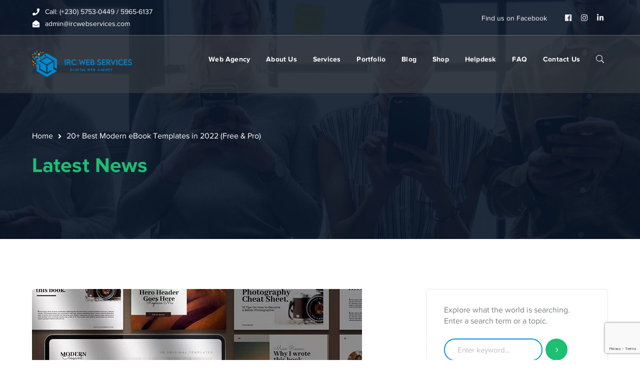

--- FILE ---
content_type: text/html; charset=UTF-8
request_url: https://www.ircwebservices.com/20-best-modern-ebook-templates-in-2022-free-pro/
body_size: 9013
content:
<!DOCTYPE html><html lang="en-US" prefix="og: http://ogp.me/ns# article: http://ogp.me/ns/article#" class="no-js" prefix="og: http://ogp.me/ns#"><head><meta charset="UTF-8"><!-- <link media="all" href="https://www.ircwebservices.com/wp-content/cache/autoptimize/css/autoptimize_7e8d0123f4d8093ac4af99730546c910.css" rel="stylesheet"> -->
<link rel="stylesheet" type="text/css" href="//www.ircwebservices.com/wp-content/cache/wpfc-minified/2df0cmr9/88yp.css" media="all"/><title>20+ Best Modern eBook Templates in 2022 (Free &#038; Pro)</title><meta name="robots" content="index,follow"><meta name="googlebot" content="index,follow,max-snippet:-1,max-image-preview:large,max-video-preview:-1"><meta name="bingbot" content="index,follow,max-snippet:-1,max-image-preview:large,max-video-preview:-1"><meta name="description" content="Writing a book is surely a difficult process. Then also coming up with a great design for your eBook is a challenge of its own. But you won’t have to worry about that, thanks to our collection of eBook templates. Many businesses, brands, and even bloggers know that eBooks are a powerful ... Source" /><link rel="canonical" href="https://www.ircwebservices.com/20-best-modern-ebook-templates-in-2022-free-pro/" /><link rel="alternate" type="application/rss+xml" href="https://www.ircwebservices.com/sitemap.xml" /><link href="/favicon.ico" rel="icon" type="image/x-icon" /><meta name="dc.language" content="en" /><meta name="dc.language.iso" content="en_US" /><meta name="dc.publisher" content="yannick" /><meta name="dc.title" content="20+ Best Modern eBook Templates in 2022 (Free &#038; Pro)" /><meta name="dc.description" content="Writing a book is surely a difficult process. Then also coming up with a great design for your eBook is a challenge of its own. But you won’t have to worry about that, thanks to our collection of eBook templates. Many businesses, brands, and even bloggers know that eBooks are a powerful ... Source" /><meta name="dc.date.issued" content="2022-08-05" /><meta name="dc.date.updated" content="2022-08-05 18:06:54" /><meta property="og:url" content="https://www.ircwebservices.com/20-best-modern-ebook-templates-in-2022-free-pro/" /><meta property="og:title" content="20+ Best Modern eBook Templates in 2022 (Free &#038; Pro)" /><meta property="og:description" content="Writing a book is surely a difficult process. Then also coming up with a great design for your eBook is a" /><meta property="og:type" content="article" /><meta property="og:image" content="https://www.ircwebservices.com/wp-content/uploads/2022/08/ebook-templates.jpg" /><meta property="og:image:width" content="660" /><meta property="og:image:height" content="440" /><meta property="og:image:type" content="image/jpeg" /><meta property="og:site_name" content="IRC WEB Services" /><meta property="og:locale" content="en_US" /><meta property="og:publish_date" content="2022-08-05T18:06:54+00:00" /><meta property="article:published_time" content="2022-08-05T18:06:54+00:00" /><meta property="article:modified_time" content="2022-08-05T18:06:54+00:00" /><meta property="article:section" content="design tips" /><meta property="article:author" content="yannick" /><meta property="article:publisher" content="https://www.facebook.com/IrcWebServices/" /><meta property="twitter:url" content="https://www.ircwebservices.com/20-best-modern-ebook-templates-in-2022-free-pro/" /><meta property="twitter:title" content="20+ Best Modern eBook Templates in 2022 (Free &#038; Pro)" /><meta property="twitter:description" content="Writing a book is surely a difficult process. Then also coming up with a great design for your eBook is a challenge of its own. But you won’t have to worry about that, thanks to our collection of eBook templates. Many businesses, brands, and even bloggers know that eBooks are a p" /><meta property="twitter:image" content="https://www.ircwebservices.com/wp-content/uploads/2022/08/ebook-templates.jpg" /><meta property="twitter:domain" content="IRC WEB Services" /><meta property="twitter:card" content="summary" /> <script>!function(f,b,e,v,n,t,s){if(f.fbq)return;n=f.fbq=function(){n.callMethod?n.callMethod.apply(n,arguments):n.queue.push(arguments)};if(!f._fbq)f._fbq=n;n.push=n;n.loaded=!0;n.version='2.0';n.queue=[];t=b.createElement(e);t.async=!0;t.src=v;s=b.getElementsByTagName(e)[0];s.parentNode.insertBefore(t,s)}(window,document,'script','https://connect.facebook.net/en_US/fbevents.js');fbq('init', '913065859140411');fbq('track', 'ViewContent', '{"content_ids":["25780"],"content_type":"post","content_category":"design tips","page":"https:\/\/www.ircwebservices.com\/20-best-modern-ebook-templates-in-2022-free-pro\/","domain":"https:\/\/ircwebservices.com"}');fbq('track', 'PageView', '{"page":"https:\/\/www.ircwebservices.com\/20-best-modern-ebook-templates-in-2022-free-pro\/","domain":"https:\/\/ircwebservices.com"}');</script><noscript><img height='1' width='1' alt='' style='display:none' src='https://www.facebook.com/tr?id=913065859140411&ev=PageView&noscript=1'/></noscript> <script type="application/ld+json">{"@context":"https://schema.org","@graph":[{"@type":"NewsArticle","@id":"https://www.ircwebservices.com/20-best-modern-ebook-templates-in-2022-free-pro/#newsarticle","url":"https://www.ircwebservices.com/20-best-modern-ebook-templates-in-2022-free-pro/","headline":"20+ Best Modern eBook Templates in 2022 (Free &#038; Pro) ","mainEntityOfPage":{"@type":"WebPage","url":"https://www.ircwebservices.com/20-best-modern-ebook-templates-in-2022-free-pro/"},"datePublished":"2022-08-05T18:06:54+00:00","dateModified":"2022-08-05T18:06:54+00:00","image":{"@type":"ImageObject","url":"https://www.ircwebservices.com/wp-content/uploads/2022/08/ebook-templates.jpg","height":440,"width":660},"author":{"@type":"Person","@id":"https://www.ircwebservices.com/author/yannick/#person","url":"https://www.ircwebservices.com/author/yannick/","name":"yannick"},"publisher":{"@type":"Organization","@id":"https://www.ircwebservices.com/20-best-modern-ebook-templates-in-2022-free-pro/#Organization","url":"https://www.ircwebservices.com/20-best-modern-ebook-templates-in-2022-free-pro/","name":"IRC Web Services","logo":{"@type":"ImageObject","url":"https://www.ircwebservices.com/wp-content/uploads/2012/08/my_Logo.png","@id":"https://www.ircwebservices.com/20-best-modern-ebook-templates-in-2022-free-pro/#logo","width":300,"height":50,"caption":"IRC Web Services"},"contactPoint":{"@type":"ContactPoint","telephone":"+230 5753 0449","contactType":"technical support","@id":"https://www.ircwebservices.com/20-best-modern-ebook-templates-in-2022-free-pro/#contactpoint"},"description":"IRC Web Services votre agence web de l\u2019Ile Maurice. Quel que soit votre activit\u00e9, votre pr\u00e9sence sur internet est d\u00e9sormais devenue un vecteur incontournable dans le d\u00e9veloppement de votre entreprise. C\u2019est pourquoi nous sommes \u00e0 votre \u00e9coute afin de r\u00e9aliser une \u00e9tude de vos besoins et de r\u00e9pondre \u00e0 votre devoir d\u2019image de marque.","sameAs":["https://www.facebook.com/IrcWebServices/"]}},{"@type":"BreadcrumbList","@id":"https://www.ircwebservices.com/20-best-modern-ebook-templates-in-2022-free-pro/#breadcrumblist","itemListElement":[[{"@type":"ListItem","position":1,"item":{"@id":"https://www.ircwebservices.com","name":"IRC WEB Services - Mauritian Webdesign Agency"}},{"@type":"ListItem","position":2,"item":{"@id":"https://www.ircwebservices.com/category/design-tips/","name":"design tips"}},{"@type":"ListItem","position":3,"item":{"@id":"https://www.ircwebservices.com/20-best-modern-ebook-templates-in-2022-free-pro/","name":"20+ Best Modern eBook Templates in 2022 (Free &#038; Pro) "}}]]}]}</script> <meta name="viewport" content="width=device-width"><link rel="profile" href="https://gmpg.org/xfn/11"><link rel='dns-prefetch' href='//www.googletagmanager.com' /><link rel='dns-prefetch' href='//maps.googleapis.com' /><link rel="alternate" type="application/rss+xml" title="IRC WEB Services &raquo; Feed" href="https://www.ircwebservices.com/feed/" /><link rel="alternate" type="application/rss+xml" title="IRC WEB Services &raquo; Comments Feed" href="https://www.ircwebservices.com/comments/feed/" /><link rel="alternate" type="application/rss+xml" title="IRC WEB Services &raquo; 20+ Best Modern eBook Templates in 2022 (Free &#038; Pro) Comments Feed" href="https://www.ircwebservices.com/20-best-modern-ebook-templates-in-2022-free-pro/feed/" /><link rel="alternate" title="oEmbed (JSON)" type="application/json+oembed" href="https://www.ircwebservices.com/wp-json/oembed/1.0/embed?url=https%3A%2F%2Fwww.ircwebservices.com%2F20-best-modern-ebook-templates-in-2022-free-pro%2F" /><link rel="alternate" title="oEmbed (XML)" type="text/xml+oembed" href="https://www.ircwebservices.com/wp-json/oembed/1.0/embed?url=https%3A%2F%2Fwww.ircwebservices.com%2F20-best-modern-ebook-templates-in-2022-free-pro%2F&#038;format=xml" /> <script src='//www.ircwebservices.com/wp-content/cache/wpfc-minified/2quhsbhx/afdm1.js' type="text/javascript"></script>
<!-- <script type="text/javascript" src="https://www.ircwebservices.com/wp-includes/js/jquery/jquery.min.js?ver=3.7.1" id="jquery-core-js"></script> --> <script type="text/javascript" id="wc-add-to-cart-js-extra">var wc_add_to_cart_params = {"ajax_url":"/wp-admin/admin-ajax.php","wc_ajax_url":"/?wc-ajax=%%endpoint%%","i18n_view_cart":"View cart","cart_url":"https://www.ircwebservices.com/cart/","is_cart":"","cart_redirect_after_add":"no"};
//# sourceURL=wc-add-to-cart-js-extra</script> <script type="text/javascript" id="woocommerce-js-extra">var woocommerce_params = {"ajax_url":"/wp-admin/admin-ajax.php","wc_ajax_url":"/?wc-ajax=%%endpoint%%","i18n_password_show":"Show password","i18n_password_hide":"Hide password"};
//# sourceURL=woocommerce-js-extra</script> <script type="text/javascript" src="https://www.googletagmanager.com/gtag/js?id=G-P43G47Q1D8" id="google_gtagjs-js" async></script> <script type="text/javascript" id="google_gtagjs-js-after">window.dataLayer = window.dataLayer || [];function gtag(){dataLayer.push(arguments);}
gtag("set","linker",{"domains":["www.ircwebservices.com"]});
gtag("js", new Date());
gtag("set", "developer_id.dZTNiMT", true);
gtag("config", "G-P43G47Q1D8");
//# sourceURL=google_gtagjs-js-after</script> <script type="text/javascript" src="https://maps.googleapis.com/maps/api/js?ver=v3&amp;key=AIzaSyDZot6NNHPMXEQ0HWvz8fEFBNWX6_fKQ7s" id="google-maps-api-js"></script> <link rel="https://api.w.org/" href="https://www.ircwebservices.com/wp-json/" /><link rel="alternate" title="JSON" type="application/json" href="https://www.ircwebservices.com/wp-json/wp/v2/posts/25780" /><link rel="EditURI" type="application/rsd+xml" title="RSD" href="https://www.ircwebservices.com/xmlrpc.php?rsd" /><meta name="generator" content="WordPress 6.9" /><meta name="generator" content="WooCommerce 10.4.3" /><link rel='shortlink' href='https://www.ircwebservices.com/?p=25780' /><meta name="generator" content="Site Kit by Google 1.167.0" /> <noscript><style>.woocommerce-product-gallery{ opacity: 1 !important; }</style></noscript> <script type='text/javascript'>!function(f,b,e,v,n,t,s){if(f.fbq)return;n=f.fbq=function(){n.callMethod?
n.callMethod.apply(n,arguments):n.queue.push(arguments)};if(!f._fbq)f._fbq=n;
n.push=n;n.loaded=!0;n.version='2.0';n.queue=[];t=b.createElement(e);t.async=!0;
t.src=v;s=b.getElementsByTagName(e)[0];s.parentNode.insertBefore(t,s)}(window,
document,'script','https://connect.facebook.net/en_US/fbevents.js');</script> <script type='text/javascript'>var url = window.location.origin + '?ob=open-bridge'; fbq('set', 'openbridge', '706094903275434', url);
fbq('init', '706094903275434', {}, { "agent": "wordpress-6.9-4.1.5"
})</script><script type='text/javascript'>fbq('track', 'PageView', []);</script><meta name="generator" content="Powered by WPBakery Page Builder - drag and drop page builder for WordPress."/><meta name="generator" content="Powered by Slider Revolution 6.1.8 - responsive, Mobile-Friendly Slider Plugin for WordPress with comfortable drag and drop interface." /> <noscript><style>.wpb_animate_when_almost_visible { opacity: 1; }</style></noscript></head><body data-rsssl=1 class=" mobile-hide-top top-bar-style-2 top-bar-has-border header-fixed sidebar-right site-layout-full-width header-style-4 cur-menu-1 is-single-post header-simple-search footer-has-subs wpb-js-composer js-comp-ver-6.5.0 vc_responsive"><div class="mobi-overlay"><span class="close"></span></div><div id="wrapper" style=""><div id="page" class="clearfix "><div id="site-header-wrap"><div id="top-bar" style=""><div id="top-bar-inner" class="conceptseven-container"><div class="top-bar-inner-wrap"><div class="top-bar-content"> <span class="phone content"> Call: (+230) 5753-0449 / 5965-6137 </span> <span class="email content"> admin@ircwebservices.com </span></div><div class="top-bar-socials"><div class="inner"> <span class="text"> Find us on Facebook </span> <span class="icons"> <a href="https://www.facebook.com/IrcWebServices/" title="Facebook"><span class="fab fa-facebook" aria-hidden="true"></span><span class="screen-reader-text">Facebook Profile</span></a><a href="https://instagram.com/ircwebservices" title="Instagram"><span class="fab fa-instagram" aria-hidden="true"></span><span class="screen-reader-text">Instagram Profile</span></a><a href="https://www.linkedin.com/company/irc-web-services/" title="LinkedIn"><span class="fab fa-linkedin-in" aria-hidden="true"></span><span class="screen-reader-text">LinkedIn Profile</span></a> </span></div></div></div></div></div><header id="site-header" style=""><div id="site-header-inner" class="conceptseven-container"><div class="wrap-inner"><div id="site-logo"><div id="site-logo-inner" style="max-width:200px;"> <a href="https://www.ircwebservices.com/" title="IRC WEB Services" rel="home" class="main-logo"><img src="https://www.ircwebservices.com/wp-content/uploads/2022/07/logo.png" alt="IRC WEB Services" /></a></div></div><div class="search_wrap search-style-fullscreen"><div class="search_form_wrap"> <a class="search-close"></a><form role="search" method="get" class="search_form" action="https://www.ircwebservices.com/"> <input type="search" class="search-field" value="" name="s" placeholder="Type your search..."> <button type="submit" class="search-submit" title="Search">SEARCH</button></form></div></div><ul class="nav-extend"><li class="ext menu-logo"><span class="menu-logo-inner" style="max-width:138px;"><a href="https://www.ircwebservices.com/"><img src="https://www.ircwebservices.com/wp-content/uploads/2020/03/logoiws.png" alt="IRC Web Services Web Agency"/></a></span></li><li class="ext"><p class="text">Explore what the world is searching. Enter a search term or a topic.</p><form role="search" method="get" class="search-form" action="https://www.ircwebservices.com/" > <input type="search" value="" placeholder="Enter keyword..." name="s" class="search-field" title="Search for:"> <button type="submit" class="search-submit" title="Search">SEARCH</button></form></li></ul><div class="mobile-button"><span></span></div><nav id="main-nav" class="main-nav"><ul id="menu-primary-menu" class="menu"><li id="menu-item-6423" class="menu-item menu-item-type-post_type menu-item-object-page menu-item-home menu-item-6423"><a href="https://www.ircwebservices.com/"><span>Web Agency</span></a></li><li id="menu-item-1371" class="menu-item menu-item-type-post_type menu-item-object-page menu-item-1371"><a href="https://www.ircwebservices.com/about-us/"><span>About Us</span></a></li><li id="menu-item-1374" class="menu-item menu-item-type-post_type menu-item-object-page menu-item-1374"><a href="https://www.ircwebservices.com/services/"><span>Services</span></a></li><li id="menu-item-2690" class="menu-item menu-item-type-post_type menu-item-object-page menu-item-2690"><a href="https://www.ircwebservices.com/portfolio-masonry/"><span>Portfolio</span></a></li><li id="menu-item-5685" class="menu-item menu-item-type-post_type menu-item-object-page current_page_parent menu-item-5685"><a href="https://www.ircwebservices.com/blog/"><span>Blog</span></a></li><li id="menu-item-4488" class="menu-item menu-item-type-post_type menu-item-object-page menu-item-4488"><a href="https://www.ircwebservices.com/shop/"><span>Shop</span></a></li><li id="menu-item-21280" class="menu-item menu-item-type-custom menu-item-object-custom menu-item-21280"><a href="http://helpdesk.ircwebservices.com/"><span>Helpdesk</span></a></li><li id="menu-item-22183" class="menu-item menu-item-type-post_type menu-item-object-page menu-item-22183"><a href="https://www.ircwebservices.com/faq/"><span>FAQ</span></a></li><li id="menu-item-1372" class="menu-item menu-item-type-post_type menu-item-object-page menu-item-1372"><a href="https://www.ircwebservices.com/contact-us/"><span>Contact Us</span></a></li></ul></nav></div></div></header></div><div id="featured-title" class="clearfix left-side" style="background-image: url(https://www.ircwebservices.com/wp-content/uploads/2020/03/page-title4.jpg); background-repeat: no-repeat; background-position: center top; background-size: cover;"><div class="conceptseven-container clearfix"><div class="inner-wrap"><div id="breadcrumbs"><div class="breadcrumbs-inner"><div class="breadcrumb-trail"> <a class="home" href="https://www.ircwebservices.com/">Home</a><span>20+ Best Modern eBook Templates in 2022 (Free &#038; Pro)</span></div></div></div><div class="title-group"><h1 class="main-title"> Latest News</h1></div></div></div></div><div id="main-content" class="site-main clearfix" style=""><div id="content-wrap" class="conceptseven-container"><div id="site-content" class="site-content clearfix"><div id="inner-content" class="inner-content-wrap"><article id="post-25780" class="clearfix post-25780 post type-post status-publish format-standard has-post-thumbnail hentry category-design-tips"><div class="post-media clearfix"><img title="IRC WEB Services ebook-templates 20+ Best Modern eBook Templates in 2022 (Free &amp; Pro) "width="660" height="440" src="https://www.ircwebservices.com/wp-content/uploads/2022/08/ebook-templates.jpg" class="attachment-conceptseven-post-single size-conceptseven-post-single wp-post-image" alt="ebook-templates 20+ Best Modern eBook Templates in 2022 (Free &amp; Pro) design tips " decoding="async" fetchpriority="high" srcset="https://www.ircwebservices.com/wp-content/uploads/2022/08/ebook-templates.jpg 660w, https://www.ircwebservices.com/wp-content/uploads/2022/08/ebook-templates-300x200.jpg 300w, https://www.ircwebservices.com/wp-content/uploads/2022/08/ebook-templates-640x427.jpg 640w, https://www.ircwebservices.com/wp-content/uploads/2022/08/ebook-templates-480x320.jpg 480w, https://www.ircwebservices.com/wp-content/uploads/2022/08/ebook-templates-550x367.jpg 550w" sizes="(max-width: 660px) 100vw, 660px" /></div><div class="post-meta"><div class="post-meta-content"><div class="post-meta-content-inner"> <span class="post-date item"><span class="inner"><span class="entry-date">August 5, 2022</span></span></span><span class="post-meta-categories item"><span class="inner"><a href="https://www.ircwebservices.com/category/design-tips/" rel="category tag">design tips</a></span></span></div></div></div><h1 class="post-title">20+ Best Modern eBook Templates in 2022 (Free &#038; Pro)</h1><div class="post-content clearfix"><p>Writing a book is surely a difficult process. Then also coming up with a great design for your eBook is a challenge of its own. But you won’t have to worry about that, thanks to our collection of eBook templates. Many businesses, brands, and even bloggers know that eBooks are a powerful &#8230;<br /> <br /> <a href="https://designshack.net/articles/inspiration/ebook-templates/" target="_blank" rel="noopener">Source</a></p></div></article><div id="comments" class="comments-area"><div id="respond" class="comment-respond"><h3 id="reply-title" class="comment-reply-title">Leave a Comment <small><a rel="nofollow" id="cancel-comment-reply-link" href="/20-best-modern-ebook-templates-in-2022-free-pro/#respond" style="display:none;">Cancel reply</a></small></h3><form action="https://www.ircwebservices.com/wp-comments-post.php" method="post" id="commentform" class="comment-form"><fieldset class="message-wrap"><textarea id="comment-message" name="comment" rows="8" tabindex="4" placeholder="Comment"></textarea></fieldset><fieldset class="name-wrap"> <input type="text" id="author" name="author" tabindex="1" placeholder="Name" value="" size="32" aria-required='true'></fieldset><fieldset class="email-wrap"> <input type="text" id="email" name="email" tabindex="2" placeholder="Email" value="" size="32" aria-required='true'></fieldset><fieldset class="url-wrap"> <input type="text" id="url" name="url" tabindex="3" placeholder="Website" value="" size="32"></fieldset><p class="comment-form-cookies-consent"><input id="wp-comment-cookies-consent" name="wp-comment-cookies-consent" type="checkbox" value="yes" /> <label for="wp-comment-cookies-consent">Save my name, email, and website in this browser for the next time I comment.</label></p><p class="form-submit"><input name="submit" type="submit" id="comment-reply" class="submit" value="Submit" /> <input type='hidden' name='comment_post_ID' value='25780' id='comment_post_ID' /> <input type='hidden' name='comment_parent' id='comment_parent' value='0' /></p></form></div></div></div></div><div id="sidebar"><div id="inner-sidebar" class="inner-content-wrap"><div id="search-2" class="widget widget_search"><p class="text">Explore what the world is searching. Enter a search term or a topic.</p><form role="search" method="get" class="search-form" action="https://www.ircwebservices.com/" > <input type="search" value="" placeholder="Enter keyword..." name="s" class="search-field" title="Search for:"> <button type="submit" class="search-submit" title="Search">SEARCH</button></form></div><div id="widget_news_post-1" class="widget widget_recent_posts"><h2 class="widget-title"><span>Recent Posts</span></h2><ul class="recent-news clearfix"><li class="clearfix" style=""><div class="thumb image" style="width:70px;height:70px;;margin-right:15px"> <img title="IRC WEB Services what-is-managed-hosting-140x140 What is Managed Hosting? A Practical Guide for 2026 "width="140" height="140" src="https://www.ircwebservices.com/wp-content/uploads/2026/01/what-is-managed-hosting-140x140.jpg" class="attachment-conceptseven-post-widget size-conceptseven-post-widget wp-post-image" alt="what-is-managed-hosting-140x140 What is Managed Hosting? A Practical Guide for 2026 WordPress " decoding="async" loading="lazy" srcset="https://www.ircwebservices.com/wp-content/uploads/2026/01/what-is-managed-hosting-140x140.jpg 140w, https://www.ircwebservices.com/wp-content/uploads/2026/01/what-is-managed-hosting-150x150.jpg 150w, https://www.ircwebservices.com/wp-content/uploads/2026/01/what-is-managed-hosting-600x600.jpg 600w, https://www.ircwebservices.com/wp-content/uploads/2026/01/what-is-managed-hosting-100x100.jpg 100w" sizes="auto, (max-width: 140px) 100vw, 140px" /></div><div class="texts"><h3><a href="https://www.ircwebservices.com/what-is-managed-hosting-a-practical-guide-for-2026/" style="">What is Managed Hosting? A Practical </a></h3> <span class="post-date" style=""><span class="entry-date">January 14, 2026</span></span></div></li><li class="clearfix" style="padding-top:20px;margin-top:20px;border-color:#e7e7e7"><div class="thumb image" style="width:70px;height:70px;;margin-right:15px"> <img title="IRC WEB Services how-to-choose-wordpress-hosting-140x140 How to Choose WordPress Hosting: A Guide for Any Skill Level "width="140" height="140" src="https://www.ircwebservices.com/wp-content/uploads/2026/01/how-to-choose-wordpress-hosting-140x140.jpg" class="attachment-conceptseven-post-widget size-conceptseven-post-widget wp-post-image" alt="how-to-choose-wordpress-hosting-140x140 How to Choose WordPress Hosting: A Guide for Any Skill Level WordPress " decoding="async" loading="lazy" srcset="https://www.ircwebservices.com/wp-content/uploads/2026/01/how-to-choose-wordpress-hosting-140x140.jpg 140w, https://www.ircwebservices.com/wp-content/uploads/2026/01/how-to-choose-wordpress-hosting-150x150.jpg 150w, https://www.ircwebservices.com/wp-content/uploads/2026/01/how-to-choose-wordpress-hosting-600x600.jpg 600w, https://www.ircwebservices.com/wp-content/uploads/2026/01/how-to-choose-wordpress-hosting-100x100.jpg 100w" sizes="auto, (max-width: 140px) 100vw, 140px" /></div><div class="texts"><h3><a href="https://www.ircwebservices.com/how-to-choose-wordpress-hosting-a-guide-for-any-skill-level/" style="">How to Choose WordPress Hosting: A </a></h3> <span class="post-date" style=""><span class="entry-date">January 9, 2026</span></span></div></li><li class="clearfix" style="padding-top:20px;margin-top:20px;border-color:#e7e7e7"><div class="thumb image" style="width:70px;height:70px;;margin-right:15px"> <img title="IRC WEB Services how-to-build-an-interactive-wordpress-theme-demo-with-playground-blueprints--140x140 How to Build an Interactive WordPress Theme Demo with Playground Blueprints "width="140" height="140" src="https://www.ircwebservices.com/wp-content/uploads/2026/01/how-to-build-an-interactive-wordpress-theme-demo-with-playground-blueprints--140x140.jpg" class="attachment-conceptseven-post-widget size-conceptseven-post-widget wp-post-image" alt="how-to-build-an-interactive-wordpress-theme-demo-with-playground-blueprints--140x140 How to Build an Interactive WordPress Theme Demo with Playground Blueprints WordPress " decoding="async" loading="lazy" srcset="https://www.ircwebservices.com/wp-content/uploads/2026/01/how-to-build-an-interactive-wordpress-theme-demo-with-playground-blueprints--140x140.jpg 140w, https://www.ircwebservices.com/wp-content/uploads/2026/01/how-to-build-an-interactive-wordpress-theme-demo-with-playground-blueprints--150x150.jpg 150w, https://www.ircwebservices.com/wp-content/uploads/2026/01/how-to-build-an-interactive-wordpress-theme-demo-with-playground-blueprints--600x600.jpg 600w, https://www.ircwebservices.com/wp-content/uploads/2026/01/how-to-build-an-interactive-wordpress-theme-demo-with-playground-blueprints--100x100.jpg 100w" sizes="auto, (max-width: 140px) 100vw, 140px" /></div><div class="texts"><h3><a href="https://www.ircwebservices.com/how-to-build-an-interactive-wordpress-theme-demo-with-playground-blueprints/" style="">How to Build an Interactive WordPress </a></h3> <span class="post-date" style=""><span class="entry-date">January 5, 2026</span></span></div></li></ul></div><div id="mc4wp_form_widget-1" class="widget widget_mc4wp_form_widget"><h2 class="widget-title"><span>Newsletter</span></h2><script>(function() {	window.mc4wp = window.mc4wp || {	listeners: [],	forms: {	on: function(evt, cb) {	window.mc4wp.listeners.push(	{	event : evt,	callback: cb	}	);	}	}	}
})();</script><form id="mc4wp-form-1" class="mc4wp-form mc4wp-form-3084" method="post" data-id="3084" data-name="Form 1" ><div class="mc4wp-form-fields"><p class="text">Sign up for alerts, special offers, news and updates.</p><div class="inner-wrap"><div class="name-wrap"> <input type="text" id="rollmcwp_name" name="NAME" placeholder="Your Name"></div><div class="email-wrap"> <input type="email" name="EMAIL" required="" placeholder="Your Email"></div><div class="submit-wrap"><button type="submit">Subscribe!</button></div></div></div><label style="display: none !important;">Leave this field empty if you're human: <input type="text" name="_mc4wp_honeypot" value="" tabindex="-1" autocomplete="off" /></label><input type="hidden" name="_mc4wp_timestamp" value="1768431075" /><input type="hidden" name="_mc4wp_form_id" value="3084" /><input type="hidden" name="_mc4wp_form_element_id" value="mc4wp-form-1" /><div class="mc4wp-response"></div></form></div></div></div></div></div><div class="footer-promotion" style="background-image: url(https://www.ircwebservices.com/wp-content/uploads/2020/03/promo-bg.jpg); background-repeat: no-repeat; background-position: center top; background-size: cover;"><div class="conceptseven-container"><div class="inner"><div class="title-wrap"><div class="text-wrap"><div class="promo-icon"></div><h5 class="promo-title">Get an estimate of your project’s time and costs.</h5></div></div><div class="button-wrap"><div class="btn"> <a href="https://www.ircwebservices.com/services#services_offered" class="promo-btn"> <span>Check it out</span> </a></div><div class="btn-ex"> <strong>See current services</strong></div></div></div></div></div><footer id="footer" style=""><div id="footer-widgets" class="conceptseven-container"><div class="footer-grid special-grid gutter-20"><div class="w340 col"><div id="text-1" class="widget widget_text"><h2 class="widget-title"><span>Contact</span></h2><div class="textwidget"><p class="padding-top-10 margin-bottom-20"><strong class="text-white">L3 La Tour Koenig</strong><br /><i class="fas fa-map-marker-alt font-size-14"></i> 11108 Pointe-Aux-Sables,<br />Port Louis, Mauritius</p><p class="margin-bottom-20"><i class="fas fa-phone font-size-1class="></i> (+230) 5753 0449<br /><i class="fas fa-mobile-alt font-size-14"></i> &nbsp;(+230) 5965 6137</p><p><a class="text-white" href="mailto:admin@ircwebservices.com" data-mce-href="mailto:admin@ircwebservices.com">admin@ircwebservices.com</a><br data-mce-bogus="1"></p></div></div></div><div class="w220 col"><div id="text-2" class="widget widget_text"><h2 class="widget-title"><span>Bank Details</span></h2><div class="textwidget"><p class="padding-top-10 margin-bottom-20 text-white"><strong>Bank :</strong> The Mauritius Commercial Bank Limited (MCB)<br /> <strong>IBAN:</strong> MU50MCBL0944000441743967000MUR<br /> <strong>SWIFT code :</strong> MCBLMUMU<br /> <strong>Account number:</strong> 000441743967<br /> <strong>Name:</strong> IRC Web Services</p></div></div></div><div class="w240 col"><div id="widget_socials-1" class="widget widget_socials"><div class="socials clearfix" style=""><div class="icon" style=""><a target="_blank" title="facebook" href="https://www.facebook.com/IrcWebServices/" style="margin-bottom:10px;font-size:32px"><i class="fab fa-facebook"></i></a></div></div></div></div><div class="w275 col"><div id="media_image-2" class="widget widget_media_image"><img width="300" height="120" src="https://www.ircwebservices.com/wp-content/uploads/2023/03/2-300x120.png" class="image wp-image-26694 attachment-medium size-medium" alt="" style="max-width: 100%; height: auto;" decoding="async" loading="lazy" srcset="https://www.ircwebservices.com/wp-content/uploads/2023/03/2-300x120.png 300w, https://www.ircwebservices.com/wp-content/uploads/2023/03/2-768x307.png 768w, https://www.ircwebservices.com/wp-content/uploads/2023/03/2-870x348.png 870w, https://www.ircwebservices.com/wp-content/uploads/2023/03/2-640x256.png 640w, https://www.ircwebservices.com/wp-content/uploads/2023/03/2-480x192.png 480w, https://www.ircwebservices.com/wp-content/uploads/2023/03/2-550x220.png 550w, https://www.ircwebservices.com/wp-content/uploads/2023/03/2.png 1000w" sizes="auto, (max-width: 300px) 100vw, 300px" /></div><div id="media_image-3" class="widget widget_media_image"><img width="300" height="120" src="https://www.ircwebservices.com/wp-content/uploads/2023/03/4-300x120.png" class="image wp-image-26693 attachment-medium size-medium" alt="" style="max-width: 100%; height: auto;" decoding="async" loading="lazy" srcset="https://www.ircwebservices.com/wp-content/uploads/2023/03/4-300x120.png 300w, https://www.ircwebservices.com/wp-content/uploads/2023/03/4-768x307.png 768w, https://www.ircwebservices.com/wp-content/uploads/2023/03/4-870x348.png 870w, https://www.ircwebservices.com/wp-content/uploads/2023/03/4-640x256.png 640w, https://www.ircwebservices.com/wp-content/uploads/2023/03/4-480x192.png 480w, https://www.ircwebservices.com/wp-content/uploads/2023/03/4-550x220.png 550w, https://www.ircwebservices.com/wp-content/uploads/2023/03/4.png 1000w" sizes="auto, (max-width: 300px) 100vw, 300px" /></div></div></div></div></footer><div id="bottom" style=" background-repeat: no-repeat; background-position: center top; background-size: cover;" ><div class="conceptseven-container"><div class="bottom-bar-inner-wrap"><div class="bottom-bar-copyright"><div id="copyright"> © IRC WEB Services. All rights reserved. | BRN: I12005989 | VAT No. 18818908</div></div><div class="bottom-bar-menu"><ul id="menu-bottom-menu" class="bottom-nav"><li id="menu-item-424" class="menu-item menu-item-type-custom menu-item-object-custom menu-item-424"><a href="https://www.ircwebservices.com/privacy-policy/">Privacy Policy</a></li><li id="menu-item-425" class="menu-item menu-item-type-custom menu-item-object-custom menu-item-home menu-item-425"><a href="https://www.ircwebservices.com/">Terms and Conditions</a></li></ul></div></div></div></div></div></div> <a id="scroll-top"></a><script type="speculationrules">{"prefetch":[{"source":"document","where":{"and":[{"href_matches":"/*"},{"not":{"href_matches":["/wp-*.php","/wp-admin/*","/wp-content/uploads/*","/wp-content/*","/wp-content/plugins/*","/wp-content/themes/conceptseven/*","/*\\?(.+)"]}},{"not":{"selector_matches":"a[rel~=\"nofollow\"]"}},{"not":{"selector_matches":".no-prefetch, .no-prefetch a"}}]},"eagerness":"conservative"}]}</script> <script>(function() {function maybePrefixUrlField () { const value = this.value.trim() if (value !== '' && value.indexOf('http') !== 0) { this.value = 'http://' + value }
}
const urlFields = document.querySelectorAll('.mc4wp-form input[type="url"]')
for (let j = 0; j < urlFields.length; j++) { urlFields[j].addEventListener('blur', maybePrefixUrlField)
}
})();</script> <script type='text/javascript'>document.addEventListener( 'wpcf7mailsent', function( event ) { if( "fb_pxl_code" in event.detail.apiResponse){ eval(event.detail.apiResponse.fb_pxl_code); } }, false );</script> <div id='fb-pxl-ajax-code'></div> <script type='text/javascript'>(function () {	var c = document.body.className;	c = c.replace(/woocommerce-no-js/, 'woocommerce-js');	document.body.className = c;	})();</script> <script type="text/javascript" src="https://www.ircwebservices.com/wp-includes/js/dist/hooks.min.js?ver=dd5603f07f9220ed27f1" id="wp-hooks-js"></script> <script type="text/javascript" src="https://www.ircwebservices.com/wp-includes/js/dist/i18n.min.js?ver=c26c3dc7bed366793375" id="wp-i18n-js"></script> <script type="text/javascript" id="wp-i18n-js-after">wp.i18n.setLocaleData( { 'text direction\u0004ltr': [ 'ltr' ] } );
//# sourceURL=wp-i18n-js-after</script> <script type="text/javascript" id="contact-form-7-js-before">var wpcf7 = { "api": { "root": "https:\/\/www.ircwebservices.com\/wp-json\/", "namespace": "contact-form-7\/v1" }
};
//# sourceURL=contact-form-7-js-before</script> <script type="text/javascript" id="wc-order-attribution-js-extra">var wc_order_attribution = {"params":{"lifetime":1.0e-5,"session":30,"base64":false,"ajaxurl":"https://www.ircwebservices.com/wp-admin/admin-ajax.php","prefix":"wc_order_attribution_","allowTracking":true},"fields":{"source_type":"current.typ","referrer":"current_add.rf","utm_campaign":"current.cmp","utm_source":"current.src","utm_medium":"current.mdm","utm_content":"current.cnt","utm_id":"current.id","utm_term":"current.trm","utm_source_platform":"current.plt","utm_creative_format":"current.fmt","utm_marketing_tactic":"current.tct","session_entry":"current_add.ep","session_start_time":"current_add.fd","session_pages":"session.pgs","session_count":"udata.vst","user_agent":"udata.uag"}};
//# sourceURL=wc-order-attribution-js-extra</script> <script type="text/javascript" src="https://www.google.com/recaptcha/api.js?render=6Lf1e_cUAAAAAMs9AZWiDcKYHiG06GJIUtH_QI8L&amp;ver=3.0" id="google-recaptcha-js"></script> <script type="text/javascript" src="https://www.ircwebservices.com/wp-includes/js/dist/vendor/wp-polyfill.min.js?ver=3.15.0" id="wp-polyfill-js"></script> <script type="text/javascript" id="wpcf7-recaptcha-js-before">var wpcf7_recaptcha = { "sitekey": "6Lf1e_cUAAAAAMs9AZWiDcKYHiG06GJIUtH_QI8L", "actions": { "homepage": "homepage", "contactform": "contactform" }
};
//# sourceURL=wpcf7-recaptcha-js-before</script> <script id="shopping-cart-items-updater" type="text/javascript"></script><script defer src="https://www.ircwebservices.com/wp-content/cache/autoptimize/js/autoptimize_85c6f6daf205556e682ac283c983e847.js"></script></body></html><!-- WP Fastest Cache file was created in 0.973 seconds, on January 15, 2026 @ 2:51 am -->

--- FILE ---
content_type: text/html; charset=utf-8
request_url: https://www.google.com/recaptcha/api2/anchor?ar=1&k=6Lf1e_cUAAAAAMs9AZWiDcKYHiG06GJIUtH_QI8L&co=aHR0cHM6Ly93d3cuaXJjd2Vic2VydmljZXMuY29tOjQ0Mw..&hl=en&v=PoyoqOPhxBO7pBk68S4YbpHZ&size=invisible&anchor-ms=20000&execute-ms=30000&cb=d7j8pqo2c1ac
body_size: 48711
content:
<!DOCTYPE HTML><html dir="ltr" lang="en"><head><meta http-equiv="Content-Type" content="text/html; charset=UTF-8">
<meta http-equiv="X-UA-Compatible" content="IE=edge">
<title>reCAPTCHA</title>
<style type="text/css">
/* cyrillic-ext */
@font-face {
  font-family: 'Roboto';
  font-style: normal;
  font-weight: 400;
  font-stretch: 100%;
  src: url(//fonts.gstatic.com/s/roboto/v48/KFO7CnqEu92Fr1ME7kSn66aGLdTylUAMa3GUBHMdazTgWw.woff2) format('woff2');
  unicode-range: U+0460-052F, U+1C80-1C8A, U+20B4, U+2DE0-2DFF, U+A640-A69F, U+FE2E-FE2F;
}
/* cyrillic */
@font-face {
  font-family: 'Roboto';
  font-style: normal;
  font-weight: 400;
  font-stretch: 100%;
  src: url(//fonts.gstatic.com/s/roboto/v48/KFO7CnqEu92Fr1ME7kSn66aGLdTylUAMa3iUBHMdazTgWw.woff2) format('woff2');
  unicode-range: U+0301, U+0400-045F, U+0490-0491, U+04B0-04B1, U+2116;
}
/* greek-ext */
@font-face {
  font-family: 'Roboto';
  font-style: normal;
  font-weight: 400;
  font-stretch: 100%;
  src: url(//fonts.gstatic.com/s/roboto/v48/KFO7CnqEu92Fr1ME7kSn66aGLdTylUAMa3CUBHMdazTgWw.woff2) format('woff2');
  unicode-range: U+1F00-1FFF;
}
/* greek */
@font-face {
  font-family: 'Roboto';
  font-style: normal;
  font-weight: 400;
  font-stretch: 100%;
  src: url(//fonts.gstatic.com/s/roboto/v48/KFO7CnqEu92Fr1ME7kSn66aGLdTylUAMa3-UBHMdazTgWw.woff2) format('woff2');
  unicode-range: U+0370-0377, U+037A-037F, U+0384-038A, U+038C, U+038E-03A1, U+03A3-03FF;
}
/* math */
@font-face {
  font-family: 'Roboto';
  font-style: normal;
  font-weight: 400;
  font-stretch: 100%;
  src: url(//fonts.gstatic.com/s/roboto/v48/KFO7CnqEu92Fr1ME7kSn66aGLdTylUAMawCUBHMdazTgWw.woff2) format('woff2');
  unicode-range: U+0302-0303, U+0305, U+0307-0308, U+0310, U+0312, U+0315, U+031A, U+0326-0327, U+032C, U+032F-0330, U+0332-0333, U+0338, U+033A, U+0346, U+034D, U+0391-03A1, U+03A3-03A9, U+03B1-03C9, U+03D1, U+03D5-03D6, U+03F0-03F1, U+03F4-03F5, U+2016-2017, U+2034-2038, U+203C, U+2040, U+2043, U+2047, U+2050, U+2057, U+205F, U+2070-2071, U+2074-208E, U+2090-209C, U+20D0-20DC, U+20E1, U+20E5-20EF, U+2100-2112, U+2114-2115, U+2117-2121, U+2123-214F, U+2190, U+2192, U+2194-21AE, U+21B0-21E5, U+21F1-21F2, U+21F4-2211, U+2213-2214, U+2216-22FF, U+2308-230B, U+2310, U+2319, U+231C-2321, U+2336-237A, U+237C, U+2395, U+239B-23B7, U+23D0, U+23DC-23E1, U+2474-2475, U+25AF, U+25B3, U+25B7, U+25BD, U+25C1, U+25CA, U+25CC, U+25FB, U+266D-266F, U+27C0-27FF, U+2900-2AFF, U+2B0E-2B11, U+2B30-2B4C, U+2BFE, U+3030, U+FF5B, U+FF5D, U+1D400-1D7FF, U+1EE00-1EEFF;
}
/* symbols */
@font-face {
  font-family: 'Roboto';
  font-style: normal;
  font-weight: 400;
  font-stretch: 100%;
  src: url(//fonts.gstatic.com/s/roboto/v48/KFO7CnqEu92Fr1ME7kSn66aGLdTylUAMaxKUBHMdazTgWw.woff2) format('woff2');
  unicode-range: U+0001-000C, U+000E-001F, U+007F-009F, U+20DD-20E0, U+20E2-20E4, U+2150-218F, U+2190, U+2192, U+2194-2199, U+21AF, U+21E6-21F0, U+21F3, U+2218-2219, U+2299, U+22C4-22C6, U+2300-243F, U+2440-244A, U+2460-24FF, U+25A0-27BF, U+2800-28FF, U+2921-2922, U+2981, U+29BF, U+29EB, U+2B00-2BFF, U+4DC0-4DFF, U+FFF9-FFFB, U+10140-1018E, U+10190-1019C, U+101A0, U+101D0-101FD, U+102E0-102FB, U+10E60-10E7E, U+1D2C0-1D2D3, U+1D2E0-1D37F, U+1F000-1F0FF, U+1F100-1F1AD, U+1F1E6-1F1FF, U+1F30D-1F30F, U+1F315, U+1F31C, U+1F31E, U+1F320-1F32C, U+1F336, U+1F378, U+1F37D, U+1F382, U+1F393-1F39F, U+1F3A7-1F3A8, U+1F3AC-1F3AF, U+1F3C2, U+1F3C4-1F3C6, U+1F3CA-1F3CE, U+1F3D4-1F3E0, U+1F3ED, U+1F3F1-1F3F3, U+1F3F5-1F3F7, U+1F408, U+1F415, U+1F41F, U+1F426, U+1F43F, U+1F441-1F442, U+1F444, U+1F446-1F449, U+1F44C-1F44E, U+1F453, U+1F46A, U+1F47D, U+1F4A3, U+1F4B0, U+1F4B3, U+1F4B9, U+1F4BB, U+1F4BF, U+1F4C8-1F4CB, U+1F4D6, U+1F4DA, U+1F4DF, U+1F4E3-1F4E6, U+1F4EA-1F4ED, U+1F4F7, U+1F4F9-1F4FB, U+1F4FD-1F4FE, U+1F503, U+1F507-1F50B, U+1F50D, U+1F512-1F513, U+1F53E-1F54A, U+1F54F-1F5FA, U+1F610, U+1F650-1F67F, U+1F687, U+1F68D, U+1F691, U+1F694, U+1F698, U+1F6AD, U+1F6B2, U+1F6B9-1F6BA, U+1F6BC, U+1F6C6-1F6CF, U+1F6D3-1F6D7, U+1F6E0-1F6EA, U+1F6F0-1F6F3, U+1F6F7-1F6FC, U+1F700-1F7FF, U+1F800-1F80B, U+1F810-1F847, U+1F850-1F859, U+1F860-1F887, U+1F890-1F8AD, U+1F8B0-1F8BB, U+1F8C0-1F8C1, U+1F900-1F90B, U+1F93B, U+1F946, U+1F984, U+1F996, U+1F9E9, U+1FA00-1FA6F, U+1FA70-1FA7C, U+1FA80-1FA89, U+1FA8F-1FAC6, U+1FACE-1FADC, U+1FADF-1FAE9, U+1FAF0-1FAF8, U+1FB00-1FBFF;
}
/* vietnamese */
@font-face {
  font-family: 'Roboto';
  font-style: normal;
  font-weight: 400;
  font-stretch: 100%;
  src: url(//fonts.gstatic.com/s/roboto/v48/KFO7CnqEu92Fr1ME7kSn66aGLdTylUAMa3OUBHMdazTgWw.woff2) format('woff2');
  unicode-range: U+0102-0103, U+0110-0111, U+0128-0129, U+0168-0169, U+01A0-01A1, U+01AF-01B0, U+0300-0301, U+0303-0304, U+0308-0309, U+0323, U+0329, U+1EA0-1EF9, U+20AB;
}
/* latin-ext */
@font-face {
  font-family: 'Roboto';
  font-style: normal;
  font-weight: 400;
  font-stretch: 100%;
  src: url(//fonts.gstatic.com/s/roboto/v48/KFO7CnqEu92Fr1ME7kSn66aGLdTylUAMa3KUBHMdazTgWw.woff2) format('woff2');
  unicode-range: U+0100-02BA, U+02BD-02C5, U+02C7-02CC, U+02CE-02D7, U+02DD-02FF, U+0304, U+0308, U+0329, U+1D00-1DBF, U+1E00-1E9F, U+1EF2-1EFF, U+2020, U+20A0-20AB, U+20AD-20C0, U+2113, U+2C60-2C7F, U+A720-A7FF;
}
/* latin */
@font-face {
  font-family: 'Roboto';
  font-style: normal;
  font-weight: 400;
  font-stretch: 100%;
  src: url(//fonts.gstatic.com/s/roboto/v48/KFO7CnqEu92Fr1ME7kSn66aGLdTylUAMa3yUBHMdazQ.woff2) format('woff2');
  unicode-range: U+0000-00FF, U+0131, U+0152-0153, U+02BB-02BC, U+02C6, U+02DA, U+02DC, U+0304, U+0308, U+0329, U+2000-206F, U+20AC, U+2122, U+2191, U+2193, U+2212, U+2215, U+FEFF, U+FFFD;
}
/* cyrillic-ext */
@font-face {
  font-family: 'Roboto';
  font-style: normal;
  font-weight: 500;
  font-stretch: 100%;
  src: url(//fonts.gstatic.com/s/roboto/v48/KFO7CnqEu92Fr1ME7kSn66aGLdTylUAMa3GUBHMdazTgWw.woff2) format('woff2');
  unicode-range: U+0460-052F, U+1C80-1C8A, U+20B4, U+2DE0-2DFF, U+A640-A69F, U+FE2E-FE2F;
}
/* cyrillic */
@font-face {
  font-family: 'Roboto';
  font-style: normal;
  font-weight: 500;
  font-stretch: 100%;
  src: url(//fonts.gstatic.com/s/roboto/v48/KFO7CnqEu92Fr1ME7kSn66aGLdTylUAMa3iUBHMdazTgWw.woff2) format('woff2');
  unicode-range: U+0301, U+0400-045F, U+0490-0491, U+04B0-04B1, U+2116;
}
/* greek-ext */
@font-face {
  font-family: 'Roboto';
  font-style: normal;
  font-weight: 500;
  font-stretch: 100%;
  src: url(//fonts.gstatic.com/s/roboto/v48/KFO7CnqEu92Fr1ME7kSn66aGLdTylUAMa3CUBHMdazTgWw.woff2) format('woff2');
  unicode-range: U+1F00-1FFF;
}
/* greek */
@font-face {
  font-family: 'Roboto';
  font-style: normal;
  font-weight: 500;
  font-stretch: 100%;
  src: url(//fonts.gstatic.com/s/roboto/v48/KFO7CnqEu92Fr1ME7kSn66aGLdTylUAMa3-UBHMdazTgWw.woff2) format('woff2');
  unicode-range: U+0370-0377, U+037A-037F, U+0384-038A, U+038C, U+038E-03A1, U+03A3-03FF;
}
/* math */
@font-face {
  font-family: 'Roboto';
  font-style: normal;
  font-weight: 500;
  font-stretch: 100%;
  src: url(//fonts.gstatic.com/s/roboto/v48/KFO7CnqEu92Fr1ME7kSn66aGLdTylUAMawCUBHMdazTgWw.woff2) format('woff2');
  unicode-range: U+0302-0303, U+0305, U+0307-0308, U+0310, U+0312, U+0315, U+031A, U+0326-0327, U+032C, U+032F-0330, U+0332-0333, U+0338, U+033A, U+0346, U+034D, U+0391-03A1, U+03A3-03A9, U+03B1-03C9, U+03D1, U+03D5-03D6, U+03F0-03F1, U+03F4-03F5, U+2016-2017, U+2034-2038, U+203C, U+2040, U+2043, U+2047, U+2050, U+2057, U+205F, U+2070-2071, U+2074-208E, U+2090-209C, U+20D0-20DC, U+20E1, U+20E5-20EF, U+2100-2112, U+2114-2115, U+2117-2121, U+2123-214F, U+2190, U+2192, U+2194-21AE, U+21B0-21E5, U+21F1-21F2, U+21F4-2211, U+2213-2214, U+2216-22FF, U+2308-230B, U+2310, U+2319, U+231C-2321, U+2336-237A, U+237C, U+2395, U+239B-23B7, U+23D0, U+23DC-23E1, U+2474-2475, U+25AF, U+25B3, U+25B7, U+25BD, U+25C1, U+25CA, U+25CC, U+25FB, U+266D-266F, U+27C0-27FF, U+2900-2AFF, U+2B0E-2B11, U+2B30-2B4C, U+2BFE, U+3030, U+FF5B, U+FF5D, U+1D400-1D7FF, U+1EE00-1EEFF;
}
/* symbols */
@font-face {
  font-family: 'Roboto';
  font-style: normal;
  font-weight: 500;
  font-stretch: 100%;
  src: url(//fonts.gstatic.com/s/roboto/v48/KFO7CnqEu92Fr1ME7kSn66aGLdTylUAMaxKUBHMdazTgWw.woff2) format('woff2');
  unicode-range: U+0001-000C, U+000E-001F, U+007F-009F, U+20DD-20E0, U+20E2-20E4, U+2150-218F, U+2190, U+2192, U+2194-2199, U+21AF, U+21E6-21F0, U+21F3, U+2218-2219, U+2299, U+22C4-22C6, U+2300-243F, U+2440-244A, U+2460-24FF, U+25A0-27BF, U+2800-28FF, U+2921-2922, U+2981, U+29BF, U+29EB, U+2B00-2BFF, U+4DC0-4DFF, U+FFF9-FFFB, U+10140-1018E, U+10190-1019C, U+101A0, U+101D0-101FD, U+102E0-102FB, U+10E60-10E7E, U+1D2C0-1D2D3, U+1D2E0-1D37F, U+1F000-1F0FF, U+1F100-1F1AD, U+1F1E6-1F1FF, U+1F30D-1F30F, U+1F315, U+1F31C, U+1F31E, U+1F320-1F32C, U+1F336, U+1F378, U+1F37D, U+1F382, U+1F393-1F39F, U+1F3A7-1F3A8, U+1F3AC-1F3AF, U+1F3C2, U+1F3C4-1F3C6, U+1F3CA-1F3CE, U+1F3D4-1F3E0, U+1F3ED, U+1F3F1-1F3F3, U+1F3F5-1F3F7, U+1F408, U+1F415, U+1F41F, U+1F426, U+1F43F, U+1F441-1F442, U+1F444, U+1F446-1F449, U+1F44C-1F44E, U+1F453, U+1F46A, U+1F47D, U+1F4A3, U+1F4B0, U+1F4B3, U+1F4B9, U+1F4BB, U+1F4BF, U+1F4C8-1F4CB, U+1F4D6, U+1F4DA, U+1F4DF, U+1F4E3-1F4E6, U+1F4EA-1F4ED, U+1F4F7, U+1F4F9-1F4FB, U+1F4FD-1F4FE, U+1F503, U+1F507-1F50B, U+1F50D, U+1F512-1F513, U+1F53E-1F54A, U+1F54F-1F5FA, U+1F610, U+1F650-1F67F, U+1F687, U+1F68D, U+1F691, U+1F694, U+1F698, U+1F6AD, U+1F6B2, U+1F6B9-1F6BA, U+1F6BC, U+1F6C6-1F6CF, U+1F6D3-1F6D7, U+1F6E0-1F6EA, U+1F6F0-1F6F3, U+1F6F7-1F6FC, U+1F700-1F7FF, U+1F800-1F80B, U+1F810-1F847, U+1F850-1F859, U+1F860-1F887, U+1F890-1F8AD, U+1F8B0-1F8BB, U+1F8C0-1F8C1, U+1F900-1F90B, U+1F93B, U+1F946, U+1F984, U+1F996, U+1F9E9, U+1FA00-1FA6F, U+1FA70-1FA7C, U+1FA80-1FA89, U+1FA8F-1FAC6, U+1FACE-1FADC, U+1FADF-1FAE9, U+1FAF0-1FAF8, U+1FB00-1FBFF;
}
/* vietnamese */
@font-face {
  font-family: 'Roboto';
  font-style: normal;
  font-weight: 500;
  font-stretch: 100%;
  src: url(//fonts.gstatic.com/s/roboto/v48/KFO7CnqEu92Fr1ME7kSn66aGLdTylUAMa3OUBHMdazTgWw.woff2) format('woff2');
  unicode-range: U+0102-0103, U+0110-0111, U+0128-0129, U+0168-0169, U+01A0-01A1, U+01AF-01B0, U+0300-0301, U+0303-0304, U+0308-0309, U+0323, U+0329, U+1EA0-1EF9, U+20AB;
}
/* latin-ext */
@font-face {
  font-family: 'Roboto';
  font-style: normal;
  font-weight: 500;
  font-stretch: 100%;
  src: url(//fonts.gstatic.com/s/roboto/v48/KFO7CnqEu92Fr1ME7kSn66aGLdTylUAMa3KUBHMdazTgWw.woff2) format('woff2');
  unicode-range: U+0100-02BA, U+02BD-02C5, U+02C7-02CC, U+02CE-02D7, U+02DD-02FF, U+0304, U+0308, U+0329, U+1D00-1DBF, U+1E00-1E9F, U+1EF2-1EFF, U+2020, U+20A0-20AB, U+20AD-20C0, U+2113, U+2C60-2C7F, U+A720-A7FF;
}
/* latin */
@font-face {
  font-family: 'Roboto';
  font-style: normal;
  font-weight: 500;
  font-stretch: 100%;
  src: url(//fonts.gstatic.com/s/roboto/v48/KFO7CnqEu92Fr1ME7kSn66aGLdTylUAMa3yUBHMdazQ.woff2) format('woff2');
  unicode-range: U+0000-00FF, U+0131, U+0152-0153, U+02BB-02BC, U+02C6, U+02DA, U+02DC, U+0304, U+0308, U+0329, U+2000-206F, U+20AC, U+2122, U+2191, U+2193, U+2212, U+2215, U+FEFF, U+FFFD;
}
/* cyrillic-ext */
@font-face {
  font-family: 'Roboto';
  font-style: normal;
  font-weight: 900;
  font-stretch: 100%;
  src: url(//fonts.gstatic.com/s/roboto/v48/KFO7CnqEu92Fr1ME7kSn66aGLdTylUAMa3GUBHMdazTgWw.woff2) format('woff2');
  unicode-range: U+0460-052F, U+1C80-1C8A, U+20B4, U+2DE0-2DFF, U+A640-A69F, U+FE2E-FE2F;
}
/* cyrillic */
@font-face {
  font-family: 'Roboto';
  font-style: normal;
  font-weight: 900;
  font-stretch: 100%;
  src: url(//fonts.gstatic.com/s/roboto/v48/KFO7CnqEu92Fr1ME7kSn66aGLdTylUAMa3iUBHMdazTgWw.woff2) format('woff2');
  unicode-range: U+0301, U+0400-045F, U+0490-0491, U+04B0-04B1, U+2116;
}
/* greek-ext */
@font-face {
  font-family: 'Roboto';
  font-style: normal;
  font-weight: 900;
  font-stretch: 100%;
  src: url(//fonts.gstatic.com/s/roboto/v48/KFO7CnqEu92Fr1ME7kSn66aGLdTylUAMa3CUBHMdazTgWw.woff2) format('woff2');
  unicode-range: U+1F00-1FFF;
}
/* greek */
@font-face {
  font-family: 'Roboto';
  font-style: normal;
  font-weight: 900;
  font-stretch: 100%;
  src: url(//fonts.gstatic.com/s/roboto/v48/KFO7CnqEu92Fr1ME7kSn66aGLdTylUAMa3-UBHMdazTgWw.woff2) format('woff2');
  unicode-range: U+0370-0377, U+037A-037F, U+0384-038A, U+038C, U+038E-03A1, U+03A3-03FF;
}
/* math */
@font-face {
  font-family: 'Roboto';
  font-style: normal;
  font-weight: 900;
  font-stretch: 100%;
  src: url(//fonts.gstatic.com/s/roboto/v48/KFO7CnqEu92Fr1ME7kSn66aGLdTylUAMawCUBHMdazTgWw.woff2) format('woff2');
  unicode-range: U+0302-0303, U+0305, U+0307-0308, U+0310, U+0312, U+0315, U+031A, U+0326-0327, U+032C, U+032F-0330, U+0332-0333, U+0338, U+033A, U+0346, U+034D, U+0391-03A1, U+03A3-03A9, U+03B1-03C9, U+03D1, U+03D5-03D6, U+03F0-03F1, U+03F4-03F5, U+2016-2017, U+2034-2038, U+203C, U+2040, U+2043, U+2047, U+2050, U+2057, U+205F, U+2070-2071, U+2074-208E, U+2090-209C, U+20D0-20DC, U+20E1, U+20E5-20EF, U+2100-2112, U+2114-2115, U+2117-2121, U+2123-214F, U+2190, U+2192, U+2194-21AE, U+21B0-21E5, U+21F1-21F2, U+21F4-2211, U+2213-2214, U+2216-22FF, U+2308-230B, U+2310, U+2319, U+231C-2321, U+2336-237A, U+237C, U+2395, U+239B-23B7, U+23D0, U+23DC-23E1, U+2474-2475, U+25AF, U+25B3, U+25B7, U+25BD, U+25C1, U+25CA, U+25CC, U+25FB, U+266D-266F, U+27C0-27FF, U+2900-2AFF, U+2B0E-2B11, U+2B30-2B4C, U+2BFE, U+3030, U+FF5B, U+FF5D, U+1D400-1D7FF, U+1EE00-1EEFF;
}
/* symbols */
@font-face {
  font-family: 'Roboto';
  font-style: normal;
  font-weight: 900;
  font-stretch: 100%;
  src: url(//fonts.gstatic.com/s/roboto/v48/KFO7CnqEu92Fr1ME7kSn66aGLdTylUAMaxKUBHMdazTgWw.woff2) format('woff2');
  unicode-range: U+0001-000C, U+000E-001F, U+007F-009F, U+20DD-20E0, U+20E2-20E4, U+2150-218F, U+2190, U+2192, U+2194-2199, U+21AF, U+21E6-21F0, U+21F3, U+2218-2219, U+2299, U+22C4-22C6, U+2300-243F, U+2440-244A, U+2460-24FF, U+25A0-27BF, U+2800-28FF, U+2921-2922, U+2981, U+29BF, U+29EB, U+2B00-2BFF, U+4DC0-4DFF, U+FFF9-FFFB, U+10140-1018E, U+10190-1019C, U+101A0, U+101D0-101FD, U+102E0-102FB, U+10E60-10E7E, U+1D2C0-1D2D3, U+1D2E0-1D37F, U+1F000-1F0FF, U+1F100-1F1AD, U+1F1E6-1F1FF, U+1F30D-1F30F, U+1F315, U+1F31C, U+1F31E, U+1F320-1F32C, U+1F336, U+1F378, U+1F37D, U+1F382, U+1F393-1F39F, U+1F3A7-1F3A8, U+1F3AC-1F3AF, U+1F3C2, U+1F3C4-1F3C6, U+1F3CA-1F3CE, U+1F3D4-1F3E0, U+1F3ED, U+1F3F1-1F3F3, U+1F3F5-1F3F7, U+1F408, U+1F415, U+1F41F, U+1F426, U+1F43F, U+1F441-1F442, U+1F444, U+1F446-1F449, U+1F44C-1F44E, U+1F453, U+1F46A, U+1F47D, U+1F4A3, U+1F4B0, U+1F4B3, U+1F4B9, U+1F4BB, U+1F4BF, U+1F4C8-1F4CB, U+1F4D6, U+1F4DA, U+1F4DF, U+1F4E3-1F4E6, U+1F4EA-1F4ED, U+1F4F7, U+1F4F9-1F4FB, U+1F4FD-1F4FE, U+1F503, U+1F507-1F50B, U+1F50D, U+1F512-1F513, U+1F53E-1F54A, U+1F54F-1F5FA, U+1F610, U+1F650-1F67F, U+1F687, U+1F68D, U+1F691, U+1F694, U+1F698, U+1F6AD, U+1F6B2, U+1F6B9-1F6BA, U+1F6BC, U+1F6C6-1F6CF, U+1F6D3-1F6D7, U+1F6E0-1F6EA, U+1F6F0-1F6F3, U+1F6F7-1F6FC, U+1F700-1F7FF, U+1F800-1F80B, U+1F810-1F847, U+1F850-1F859, U+1F860-1F887, U+1F890-1F8AD, U+1F8B0-1F8BB, U+1F8C0-1F8C1, U+1F900-1F90B, U+1F93B, U+1F946, U+1F984, U+1F996, U+1F9E9, U+1FA00-1FA6F, U+1FA70-1FA7C, U+1FA80-1FA89, U+1FA8F-1FAC6, U+1FACE-1FADC, U+1FADF-1FAE9, U+1FAF0-1FAF8, U+1FB00-1FBFF;
}
/* vietnamese */
@font-face {
  font-family: 'Roboto';
  font-style: normal;
  font-weight: 900;
  font-stretch: 100%;
  src: url(//fonts.gstatic.com/s/roboto/v48/KFO7CnqEu92Fr1ME7kSn66aGLdTylUAMa3OUBHMdazTgWw.woff2) format('woff2');
  unicode-range: U+0102-0103, U+0110-0111, U+0128-0129, U+0168-0169, U+01A0-01A1, U+01AF-01B0, U+0300-0301, U+0303-0304, U+0308-0309, U+0323, U+0329, U+1EA0-1EF9, U+20AB;
}
/* latin-ext */
@font-face {
  font-family: 'Roboto';
  font-style: normal;
  font-weight: 900;
  font-stretch: 100%;
  src: url(//fonts.gstatic.com/s/roboto/v48/KFO7CnqEu92Fr1ME7kSn66aGLdTylUAMa3KUBHMdazTgWw.woff2) format('woff2');
  unicode-range: U+0100-02BA, U+02BD-02C5, U+02C7-02CC, U+02CE-02D7, U+02DD-02FF, U+0304, U+0308, U+0329, U+1D00-1DBF, U+1E00-1E9F, U+1EF2-1EFF, U+2020, U+20A0-20AB, U+20AD-20C0, U+2113, U+2C60-2C7F, U+A720-A7FF;
}
/* latin */
@font-face {
  font-family: 'Roboto';
  font-style: normal;
  font-weight: 900;
  font-stretch: 100%;
  src: url(//fonts.gstatic.com/s/roboto/v48/KFO7CnqEu92Fr1ME7kSn66aGLdTylUAMa3yUBHMdazQ.woff2) format('woff2');
  unicode-range: U+0000-00FF, U+0131, U+0152-0153, U+02BB-02BC, U+02C6, U+02DA, U+02DC, U+0304, U+0308, U+0329, U+2000-206F, U+20AC, U+2122, U+2191, U+2193, U+2212, U+2215, U+FEFF, U+FFFD;
}

</style>
<link rel="stylesheet" type="text/css" href="https://www.gstatic.com/recaptcha/releases/PoyoqOPhxBO7pBk68S4YbpHZ/styles__ltr.css">
<script nonce="GdxywswGSXICXQ8S9-RjGg" type="text/javascript">window['__recaptcha_api'] = 'https://www.google.com/recaptcha/api2/';</script>
<script type="text/javascript" src="https://www.gstatic.com/recaptcha/releases/PoyoqOPhxBO7pBk68S4YbpHZ/recaptcha__en.js" nonce="GdxywswGSXICXQ8S9-RjGg">
      
    </script></head>
<body><div id="rc-anchor-alert" class="rc-anchor-alert"></div>
<input type="hidden" id="recaptcha-token" value="[base64]">
<script type="text/javascript" nonce="GdxywswGSXICXQ8S9-RjGg">
      recaptcha.anchor.Main.init("[\x22ainput\x22,[\x22bgdata\x22,\x22\x22,\[base64]/[base64]/[base64]/KE4oMTI0LHYsdi5HKSxMWihsLHYpKTpOKDEyNCx2LGwpLFYpLHYpLFQpKSxGKDE3MSx2KX0scjc9ZnVuY3Rpb24obCl7cmV0dXJuIGx9LEM9ZnVuY3Rpb24obCxWLHYpe04odixsLFYpLFZbYWtdPTI3OTZ9LG49ZnVuY3Rpb24obCxWKXtWLlg9KChWLlg/[base64]/[base64]/[base64]/[base64]/[base64]/[base64]/[base64]/[base64]/[base64]/[base64]/[base64]\\u003d\x22,\[base64]\x22,\x22HnFSBsONGMKQXMKjwrxawpdXScOmC2F/woXCmcOjwp/DojhkW33CmyZDOsKJT1PCj1fDin7CuMK8QMOWw4/CjcOxZ8O/e2DCosOWwrRYw5QIaMOZwr/DuDXCkcKNcAFuwp4Bwr3CmjbDrijCiDEfwrNtKQ/CrcOYwoDDtMKecMOIwqbCti/[base64]/Cvz5seDDDuHBkwqxawofDr1ccw5QUBMKbTl4JD8OXw4Q+wqJMWjV0GMO/w5slWMK9d8KlZcO4QCPCpsOtw5Zqw6zDnsO5w7/[base64]/[base64]/DscKTWVV4XcKAwqEKwrXDvyDDj3/DocKSwrA6ZBcqZ2o5wrdYw4Iow5Jjw6JcPnESMWfChxszwoxJwpdjw4fCr8OHw6TDmwDCu8KwJSzDmDjDpsKTwppowrU4XzLCuMK7BAxFZVxuMRTDm05mw5PDkcOXA8OKScK0Zxwxw4stwp/DucOcwotIDsOBwptmZcONw7cKw5cAGjEnw57CscOWwq3CtMKaVMOvw5kqwqPDusO+woZhwpwVwpLDu04dThjDkMKUesK1w5tNbcODSsK7RRnDmsOkAGU+wovCosK9ecKtM2XDnx/Cj8KZVcK3IsOxRsOiwpsyw63DgUVKw6A3ZcOQw4LDi8OVdhYyw6zCrsO7fMKYY143wrtWasOOwrJiHsKjCcOswqAfw5XCkGERKMK1JMKqOW/DlMOcUMOsw77CojQRLn98OFgmJjcsw6rDphgmQ8Ohw7DDuMO3w6XDrcOQT8OMwq3CssOHw7bDiCY7X8OobyvDpcOxw5Aiw4rDgMOiBsKWaSPDlSTCo2kww7vCv8OFw71jDUMcJ8ONLFrCnMOHwqXCvGlxUcOVZhrDsEtYw6/Dh8KSRCXDpU1Fw5fCiCvCshJ7G1DCsBElMRAOLsK5w5PDshzDucKzYkMowqp9wqrCqU0HIcKCDljDjB0tw5/[base64]/[base64]/CtMOvccKhBcKYw43Di8Obw7JQwrDCmgTCmsKbw7DCqm7Ct8ObBMOJPsOXRA/ChMKOTsKyEFF6woZow4DDs3HDvsOJw6hjwpwGc2Jcw5nDiMOOw6HDjsOHwpfDuMKVw4wQwqJzE8KlYsOhw6nCusKRw6vDtMKhwq01w5LDqAVpS1YFUMOMw7kfw7PCnlnDkD/Dj8OhwrvDkhLCicOnwpV6w5XDtlfDhgVNw6BvFsKNYcK7VG3DksKMwpI+HMKRcDk+SMKbwrxRw7nCvHLDlsOIw4UPO1YOw6c2Z31gw5p5RMOKPF3DicKFeUzCtcKwLcKdFTfCmi3Ch8OVw7nCi8KUIwZXw7NZwolBOVlQFcOCFcKswo/[base64]/Du8KVBsKPDlbDnsK3dcOEcMO5w5nDpMKLaQhhbcOfw7XCkUbCuW0KwpERS8KjwoLCscKxEi4YUcO1w43Dt1U4TMK1wqDCgX/[base64]/DlT/Cshw7VBjCi2fDthYdw4w5w6NoeT3CsMORw5bCisOKw6kkw57DgMO6w6ltwpwEEcOeKsOzMMK/[base64]/w7nCvsO5SMOiFWQ2DWnCg8OjTcOfDMKawqUpdsOxwoFPMMKMwrlrEysNNHY/MEA1UMOZHVjCtF3CjVQVw75xwr7CiMOXOG4zw4ZqfsKsw6DCr8K1w7vCgMO9w5bDjsOpLsOwwqE6wr/DskTDo8KjTsOJU8OLfR3Dv2lAw740UsOnwrLCtxBHw7gQQsKOUhDDn8Oswp1Uw7TCkTNZw7zDoQBNw6rDo2FWwp86wrpmBGLDkcOpOMOCwpMLwoPCucKKw4LCqlPDhMKrUMKJw5bDoMK4HMOrw7XCgGnDncOQLVnDvyMtesOnwqjCqMKgLk9gw6Vdwos/GX4Cf8OPwp/Dh8K4wrLCsXfCvsOaw5JsIzfCpcKsd8KMwp/DqD0QwqXDl8OBwos0NMOuwopTecOfOjvDusO1IwTCnUHClC3CjQPDi8OawpckwrDDqQxLECcDw7bDqWTCtDp7EGgYAcOsU8K3b2nDpsOkPWg1QD/Dlx3DlcO9w6J3woPDk8K9woYaw7s3w73CggPDtcKnaFrCjkbCs2gSw4PCl8K1w41YccKhw6XCrFk/w5nCuMKpwp4Mw5bCsWVtKcKTRjvDtcKEO8OKwqBmw4o1FnrDosKEAQzCrGVRwqUxSsOvwrjDvSfDkcK+wplaw6XDnBotw4Afw5rDkSrDqFnDicKvwrzCpwTDjMKHwpbCr8Olwq4Uw6/DjQliDERuwqAVYsK4aMKnbMOawr9iDzDCpX7DlzzDs8KMM0LDq8K9woPCqiIZw4PCqsOqGwnCt3hGWsKzaB7DhW0eG3NnK8OJGWkBZmDDj3LDi0fDicKMw7zCqMO/[base64]/DokwWw67DhMKXL8KZwpBuw7YoRsOXYBfDqMK7fMOyfSrDrH1IFn92P1jDh0Z6OizDjcOCEXAsw4dPwpUgLXNrMMOFwrrDv03CtcKvaE/DvMKwICRLwqVUwrE3SMKUTcOXwo8zwr3CrcObw4YJwotKwpERRinDqS7DpcKRClAqw7bCsivDn8KbwpYIBsO3w6bCj1s6fMKYAVfCjcOeVsOwwqQkw7pxw6xxw40dHsOfRikcwo9uw6fDr8KcF24uwofDo2AIKMOiw4PCssOYwq0ldX3DmcKxXcOQQB/DmAbDvX/Cm8KkNCXDhg3CjEzDpcKOwpbCiUAUC3xgcjMgacK5e8Ouw7fCrmXChkQFw57CtURHOkPDkArDjsOswrPCmm0YXMOKwpg0w683wonDi8KAw4Y7RMOaIygYwohuw4HCv8KjeCg0NSQEw55Gwq0cwrbCnmvCrcK1wpQvPsKGwo/CrmfCqT3CqMKkQSbDtTBDJ3bDhsK6YTQgIy/DvsOZXDV/FMOOwqNIRcOMwrDCskvDnhAjw5NEEX9Zw5kbXF3Dr0HCuijCvcKVw6vCmTQWJEXCjXU7w5XCvcKTY2BcAU3DqzA4esKwwqfCnkTCrgrChMO8wqzDoG/ClFzDhcOvwo7DucKHdsOCwqN4A0AseU/[base64]/DhzDDoMK8w7UQwq4qF0BiwrDDqMK/w43Crjdcw6zDjsKzwodFdkdGwqzDiwLCpwcywrnCiQrDgy8Cw7nDuSXDkGcjw4XCiQnDscOKPcO9YMKww7TDsjXCusKMDsO1VWsRwr/DsWzCmsKhwrTDhcKIZMONwojCv1Z5EsK7w6nDksKEdMObw4XDsMKYH8OXw6onw4JhMS5Cd8KMKMKLwoUowoplwrQ9akELe1LDmBbCpsKywqg/[base64]/DpsO4RMK/w5TCuQACJE8+w6HDgcOcCVjDscOowrZIQMKZwqQfwpbDtBPCm8OYORkJEHUtW8KqH2Eyw77DkDzDlk/Dn0rCqsOvwpjDnW4SDh8XwrzClVQrwoRlw5gVFsOjTVjDk8KbQMO1wrVaZMOww6bChMKLQT/ClcKlwppSw7LCgMOnThkiEMKwwpLCucKMwrUiGXJnDi52wqrCtsKKwqHDvcKAT8OZJcOfwpzDmMO6UEwfwrx6w51LUFEIw4rChzvCpDlnW8OQw6hAHn4KwrzDpsODE2/DqkgRfyFfUcKzfcK+woDDicOpw7IBCcOTwqzDocO/wrMUCxUoQMKIw4VwUcKnBBTCmQPDrEYRZMO2w5/DmE8YbXw+wozDtnwjwo7Drlw1TVsNK8OVRSFQw6jCqkTCvcKgfcO5w4fCtE93wotQUlwrbgLCpMOfw59CwqvDlMOoJHNlScKbdSLCjXTDrcKpW0JMOFDCj8K2Bw9tRBckw5Eyw7/Dn2XDgMO0BsKheGrDscOABRDDi8KDGhk9w4jCmgbDjsOBwpDDkcKKwpcTw5bCkMORXy/Cj1LClEhRwoMSwrTCjTZCw6/CoSbDkDF3w5DCkgwKMMOfw7LCgT/[base64]/Dj8KDwqzDmMO5w5TDkQbCvkXDmcKFUMONw4XCgMK/EsKww7bDijl6wrdLCMKMw5ErwqpswpfCisKEMMKxwqdlwpcLXwrDrcO2wpPDsRIbwrXDgsK1CMO0wqkzwoHDv3XDvcKyw4fDuMKaNj7ClCfDkMO/w6MBwq3DtsKhwpsTw6wqHyLDoE/CiATCmsO0ZcOyw552PEvDisKcwooKO07CkMOXw73DhhXCtcO7w7TDusKGeXp9ecK+KTTDqsOMw6A1bcKuw75Nw64vw4LDpMKeCXHCmsOCVSQqGMOIw7JUSGtHKWzCslnDo1QLwrV0wqMoGAYfV8Kowol7HAjCrA7Dt0gZw5VMcx/Cl8OhCEvDvMK1UHHCncKEwq1iKmZxekEHLRrDn8Oxw5rCoR/CucOySMOcwocbwpgxWMOewoB8w47Cg8KGBcKPw7FMwrASfsKFO8OMw5wFK8KGC8OnwpdzwpEDV2tCaU8AVcKJwpTDswTCsmMiLUXDo8KnwrbCmcOyw6DDs8KrBxsLw7djL8OQAGbDgcK/w4sRw4jCqcO7U8OUw5DCjmgHwp7CqMOsw5R0JhY1wq/Dr8KnJAVtW0/[base64]/DhsKfbcOZX8OFfFEoGlLDhcK0QcOzw7TDrSrDmFcDZSXDimQDU3kww5LDthzDiwTCsQHCjMOmwrLDvMOPRcONK8OGw5VxWWlMcMK2w6rCpsKMYsOWAXN4IMO2w7VnwqvCsWlQwq7CqMOowrICw6hnw7/CrXHDmRzDuF/CpcKeSMKGT0pOwpTDlU7DvAx2S0TCmDvCmsOjwr/[base64]/w6Q+w6fCqVF7wr7DlcO6LQQLRBUGw7sbwrLDgg0zesOLUyd1w5/ClsOgZsO4DFTCrsOMDcKywpzDr8OKDytVQVVQw7bCngtXwqzCh8Oqw7TCncO9QH/[base64]/Ct8Klw6tkw4lOwpIRdMOqLMKow63DqMKLw6Y4HcKAw49OwqLCnsKwMcOww6dpwrUJFl5iGDATwqjCg8KPecKAw7A3w7jDhcKgGsO8w5XClDDCtCjDvjcHwo4tfsOfwqzDpcOSwpvDtgHDhHwhAcKwYhpYw4/DqsK/ZMOhwph2w7lMwqrDqX7Dv8OxN8OUcHpFwrFlw6NYYUkwwop6w5DCoBEYw4N4R8KRwpbCksOCw41tOMOIElNtwpt2QsO+w4XClBrCqWEyOyNswpIewp/DmMKNw7TDsMOMw5rDlsKOesOqwp/DrVwfOsKvT8Kxw6RTw4bDv8O7d0jDrcOpBwvCr8OtUcOvCBB6w6LClyPDh1nDhsKbw4TDmsKgLSVUfcKxw4I4GkpywoDCtCAzU8OJw6TCkMO1Rk3DiTM+XD/CgV3DmcOjwr3CoSPChcKBw7PCgXTCjyXDn0osQMOsJVk6W23DqzlHaXRfwrPCg8OlU252dyrDscOrwoEpGiMeXjfDqsOvwpzDpMKDw4nCrwTDksOnw4PCmXR3wp7DucOGwpDCssKSenvDg8K8wqJQw7s3wqDCgcOqw6x+w6hvbAhGEsOMAS/DsSzCt8ONTMK7BcKcw7zDocOIHsOHw6lEJcOUG0nCoDkuwpYlRcODdMKBXXIzw64hA8KoDU7DjsKYPhfDucKPXsO7WU7CiF1WOAjChhbCjExHMsOMWHs/w7/DpwrDtcOLw74ZwrhBwpfDh8KQw6Rgc3TDhMOcwrbCiUfDk8K2OcKjw4fDkFjCsFnDkcOww7vDjyJCM8KNCgbCpTDDnsO5w4TCvT4kXRTCikjDmMO5FsKyw5TDsjjCqWrCsy5Qw7rCvsKab2rCtR07aBDDhsOXXcKrDVTDuDHDjsKecMKuH8O/w7PDjl01w67CrMOqGhckwoPDpBTDtENpwoVxwqvDgUN4FyjChhjDgSAeLyHDjDXDg33CjgXDog0wNQ5rL2TDp1wOEV1lw7sXT8KaXAwAHEvDjRk+wrYRUcKjbsOYYytsLcOxw4PDs2hQXsKvfsOtdsO0wr4xw4xVw5bCviU0woE8w5XDjAzCrMOVOEPCqwdDw7/Cn8OYwoFGw7R9wrd/EcKmwpN1w4PDoVrDv1QUWgRPwpzCjcKBQcOcfsO/[base64]/DnVdywqTCtT0uCn7Cm8Kkw4APEkVHEmjClyHCjGJgwrt5wrbDjnUwwprCtm7DhXrCicKMaQbDun3DvhsnKDDCrcKvb3VLw6DDmXnDhRDDiFRpw5zDtMO/wq/DnTRqw6ssbcKSKcOuw5nClcOoX8KEWsOIwozDmsKsK8OhOcORBMOuwoPCq8Kbw4UvwqzDuTolw51uwqE5w6skwpXDsA3DpB/Ck8OBwrTCmlEkwq7Dp8KgMG5lw5bCp0nClg/[base64]/[base64]/bMOvw5XDhTLDsMKgOMKywocuaMKzw6BEwqoPesOnOMOYUD3DuGXDl0fCvcK4e8O0wohEf8Oww4MeTMOtB8O9WCrDvMOpLRvCrQDDgcKfbyjCuWVAw7sfwqrCrsOPPx7Dn8KIw59yw5rDhW7DohbChMK+KSMFVMKlTsKqwqrCt8KtZsK3bwhLWTwzwqzCrjHCs8OOwp/[base64]/w57Dm8OEw4kow4DDkRJuwr7CiGkwwpDDnsOnBiXDkcORwrpjwqDDsWLCrD7CisKdwpROw47Cv2LDksOhwoskUcOJCU/Dm8KWw69hIcKbGMKpwoNFw40fCsOEw5dRw7QoNzrCmBIowqFSWTXCmBFqZlzCgAnCmFsywowJw6vDvkJ6dMOcdsKbMTrCksOowqjCg2c7wqzDksOvHsOTDcKEdHUawrfDn8KOM8Kmw7ULwpg9wqPDkznCoFUdYQICecOCw5UqHcO7w6zClMKow6EVYQlzw6DDoD/CgMOlc2VqWn7DoTvCkBkZcA9ww5fDozZ7bsK0bsKJCCPCncOqw5jDqTrDtsOkKBXDncKyw6c5w7gYMWZ3bCHCr8OGFcOgX19/KMOtw7tlwpjDgzzDonZgw43CpMObXcO5L0TCkw12wo8BwoLDgsKxDxnCu2skOcKAwqnCrMO+RMOxw7LChlTDrBwedMKLaQJKXMKTasKlwqsCw7cDwpjCg8K7w57CkGw+w6DCqlBHZMO3wrskL8KUOlwHWcOTwprDo8K7w5HCn1LDh8K2wqHDl3HDo0/DgBTDicOwAGrDoBXClTXDmCVNwotlwoFEwrbDuT05wprDomNZw5HCpiTCqxDDhxzDssK+wp9ow77DqsOUMTzCpWXDlyBEFFvDjsO0wp7ChcOTIMKpw4w/wp7Dpz4iw5/CuyVgY8KRw4HCp8KlAcOGwqExwofDsMK/[base64]/DpSjCkRdVw6fDmcO/w7rDiiPCmkkDw5ApR27CiCxwZMOmw5ZWwrvCh8KQYTghBsOKV8OjwpXDmcOjw4rCr8OqCyPDn8OOG8KOw6rDqU3CvcKhGVFXwoEXwqnDpMKsw7gfFsKycQvDkcK1w4zCmUHDqcOkTMOiwqJ3Eh0yLwAoNDlAwp3DlsK3ektrw77ClDsAwoNNEsKhw5/CosK9w4rCrWUbQD0DVjtLGkRpw6TDugpTAsKvw6FPwqnDvFNSCsKJBcKPAMKAwqPDlcKEQHEeDQ/DszoDDsO/PSfCmQwRwpvDk8O7b8OlwqDDhU3Do8KEwrpMwrB5csKDw6HDvcO1w4V6w6vDkMKfwojDpg/[base64]/DkMKiw67CosK1w555d00Cw5bDjwjCszPDvMO4wrwRLcO9LFRcw4xfPMKGwpUjGcOmw7YgwrfCvGvCkcOdD8OyDcKZEMKiR8KfW8OSwpMoEyLDiHHDlionwrRSwrwSDVQ0EsKmI8OpNsOXasOAM8OUwrXCvX/CpcKswpkLTcO6FsKkwpgFAMKUQMO6wpHDswYKwrEfUzTDhcKVOsOPMMOyw7N8w7vCjMKmOUdkJMOFKcOCUMK2ADYqLsK3w6DCrhHDqsOew6h2DcKRK24/[base64]/Dj8Knwp9+DsKVwolMJivDujfDoE9GJcK5w5UveMOBCAsmMTBjUQ3Ch21YGMOQF8OPwoMmBFBXwpwSwo3CoXl0BMOgTsKyOBvDtShoXsO9w43ChsOODsOVw7JVw6DDtwU6Jk4SMcOxOAzDosK5wo4eGcOVwo0JJzwQw6XDucOWwoLDsMKjEMK1w7MQUcKfw7/DjRjCvcKYHMKfw5oIw5bDiDp7fBbClsK5HGNFJMOjNBN3GBHDgAbDncOew5jDi1QoJSAvOXnCm8OPWMOzbChvw4wGEMObwqp1JMO4RMOdwpB5R3FFw5zCg8OZHxnCq8KDw5tUw6LDgcKZw5rDi1jDhMOnwpVSEsOsGX7Cv8OkwpjDvTZXX8O6w5pEw4TDuDULwo/DvMO2w5DCncKMw704wpzCg8OswoMxIidmUXgAX1XCnSsYQ0lbJ3MuwqEzw4VcTcOJw55TMT/DvcO8FMK+wqtEwp0iw7zCv8KZRzMJDFbDjFY6w5jDlA4twozDlcO5YsKbBjrDjsO2SFHCrGgFWWzDh8KfwrIfPsOxwok5w751w7Vdw6jDvMK3VsO/[base64]/Cm8KOwphQbxfDp8KVccKcIMKjeVZxETV3KRfCjMKew63ClTDDq8Kiwrd0fMOGwpFdDsK2UMOdAMOyIEvDpSfDicKoCEPClMK2WmJnS8K+Ag9HY8OaNA3DgMK1w6c+w5PCtMK1wpt2wpx/wovCoFXDu2DCjsKqPsKwBz/CqsKKTW/CssKtNMOtw7M8w6FCWWw9w4Y+ICDCo8Kcw4nDuQYYw7F9N8KWYMOLO8KCwrktJGpww5XDrcKEIsKuw5/[base64]/[base64]/w7LDkSzDj8OuLmvDnWnDnBDDrnTChGZww6EzT3zDvEfCtlZSG8OXw7XCq8KjMxjCuUx+w73CisOswpdYbi/DrsKtGcKrHMOSwr5uIxHCr8KObR/Dp8KgBlVeEcOww5rCgQzCtMKOw5LDhn3Cjh1cw6rDmMKMEsK3w7/CpMKQw7zCukbCkDEEJMO/OmfCj0XDlFcHIMK3KSolw5d0Djl3IsOaw4/CmcOjZcK4w7fDrENLw7E4w7/CuDnDmMKZwpxCwpnCuAnDtybCi0FiQMK9Kn7CnlPDswvCm8Kpw65rw57DgsO7LCHDvSB7w71eZsKcHU7Cu2koX2LDnsKrXGFjwqlzw7Z+wqoOw5R5Y8KpLMOkw6UAw5sGMcOyacKfwolIw4/Dh1QCw599wqPChMKjw7LCqkxuw7TCo8K+O8Kmw6HDusOOw6w7F2odEcKIR8ObLFALwpIHUMOswrPDtQA/WQPCn8O7wpN6LcOlb1zDtMKxGUx1wr5bw6rDl1bCpl1XFDrCh8K4J8KmwrobdihDGhwOWMKrw4F/YcOBFcKtXztewqvCjMOYwo1dIDnCqyvCscO2Bj9BHcKoU0TDnHPCkXQrfycHwq3CssK/wpzDgGTCpcOuw5EKM8KPw7DCnFXClMKJMMKqw4AWE8KXwprDlWvDki/Cv8KzwrbCsDvDrcKBQ8OiwrXCuG4pR8KZwptmMcORXz9iWMK4w60Iwq9Fw6DCi2AFwpbCgXRuQUIPJsKFAS44NlTDrlJJch5ROhopZT3DgyHDsRfChDbCn8KWDjLDggvDrHVww6/[base64]/[base64]/ClR4gw6sYw6d7ZMKTwp7Du8OnEMKSw4nClxvClcO6wpHCmsKfSHbCi8Otw6wAw5Vkw7p6w5NGw5jCskzDgsK5wp/[base64]/[base64]/[base64]/DqSwDw7p6w4gyw43DnMK3wrTCgcK6NA3DpMOIax0tw4p/wrZLwo1yw6snOFFzw5TDq8KLw5LDjsKvw4JzKU56wqIAdVHDocKlwrbCi8OTwoo/w70uH1hqAANJRX1/w4xgwrTCgsOYwqbCgg7DrMKaw4jDt19Hw75Cw4l+w5PDtTjDq8OSw73CmsOIw4DCoh8ZXsKhWsK5w6BNdcKbw7/DlsOrFsK4T8OZworCq3cBw5NNw7/DhMKjbMKyS3/CqcKGwrNxw5HCh8O2w7XDoyUqwqjCicOWw7QFwpDCiXhawoZRO8Otwq/CkMKCAxrCpsOlwrdLGMOBUcOZw4TDg3bDgHs7wovDniVYw51KSMKkw7oySMK7dMOrXmtMwpVAccOhasK4DcOWdcK2UsKtXlBVwrcVw4fCiMO8wq/DnsOZWsOqEsO/ZMKaw6bDtzk2TsObAsKmPcKQwqAgw6fDk0nCjQlcwr1sMizDqWYNUUzCocOZw7E9wr1XKcOtQMO0w6/CjMONdXPCo8OjKcO5cHVHEsOzZH9ZQsOswrUWw4PDhUnDqQXDrFxeM19TbcKTwqrCsMKhPUPCp8KJO8KISsOdwozDqj4RQxZPwp/CmMOXwq9Sw4rDkRPCuzLDoAIFw7HCsTzDqkHChBpZw5MSeGxGwqXCmTPCr8K2woHCviLDrMKXBsOsQ8Onw5UKLjwjwqNtw6klbUPDkk/CoWnDgS/CtibCisK1CsOmwogYwpjDkR3Du8KGwrdjwonDiMO5JkdlLsOtMMKGwqYjwq8ow5g2FVjDsgXDsMOuVh7DpcOQREVUw5VibcK7w4A2w5Z/[base64]/Dv8KRwozDl8KUw4nCrkVlUx/Cj8OLXcK2JVE3woZXwpfCocK6w6LDoTPCh8KSwqvDoyBGA0ADAw/[base64]/DpMK/wr8EY8KFw7l/UgLCtCMKCljDvwRNdsKAEMOnZi4tw49vwovDs8O8aMO2w4jDlcOvWcO0esOKc8KTwozDu1TDihkFYzEsworCh8KrM8KMw5LCh8O3K2oRV39mNMO+YX3DtMOXDkLCs2oBWsKnwqrDhMOcw6drRcKkUMKawpsVwq8lQ3XDv8Oxwo7CjMKtUh0Cw693w7/CmsKYMMKJO8O0MMK4BsKXC1oKwqA9d1MVLwjCsmx6w77DqQoPwoM3DR5Wc8OGIMKgw7guIcKcOhkhwpstYcO1w68ARMOMw6dlw68qPiDDicO6w55/bMKKw55ZHsOPa2bDhFLCu2PCgR/[base64]/CmwbDvsK0w7I1wp1pOsOTcS3CqTR0wpbCrcO9wrXCoTTCnlc8YMK2YsKkDsOhZcKxLk7CjiUoFRI2UUjDng9YwqbCnMOEGsKkw5IgPcOfNMKFEsKfXnpHbR1bHQHDrH4NwoUzw4/DnF9oX8O8w4/Dn8KUAcOrw6JlLRISP8ORw4zCnBDDhWrCjMK2Z0hWwrcTwoJvfMK8cgPCj8Oew6nDgHHChkJmw6vDkl7DlwbCowcLwp/DnsOnwrsow5oII8KmcmfCucKiGsOzw5fDg04GwqfDjsKACTs2B8OzMFxIE8OLaWfChMK2w5/CozhGHw0ow7zCrMO/wpBGwrXDiHnClQhEwq/[base64]/[base64]/DrMKgXcKKYBg/[base64]/[base64]/w7BTHsKywqTDhQXCl8OQw7PDjBQoGMKywoNoHTjDnMODMkLCmcOgOGRZSQjDswzCrHpiw50/V8KUDMOJw4PDhsOxIw/Dm8Kawr7DnsKCwoRDwrtRMcKlwoTCvsOAw5/DthXDpMKLNRooR1HDhsOzwpwfCSY2wrzDul8qasKDw7I2bsOxRlXCnTXCj3rDsnwMFRbDi8O0wrJiZ8OkDyDCjsKUK19ow47DkMKmwqfDr1vDpVEPw4cSU8OgPMOmeykIwqTCrAXDpMOZA0rDk0BXwoDDvcKmwo8oJcOUdl7Ct8KVRm/CqV9rV8OFNcKjwpDCncKze8KYLMOhD3wlwrzDjcOPwq7DuMKAIwbDrsK8wo96O8KrwqXDo8K0w55+LCfCtMOFAlM3cgvDvMObwojCjsKtQFUfdcOpH8OHwrMYwoITXE/DrcOgwqNRw43CnjjDij7DuMOLQsOtakZlXcOFwr5Ww6/DhwrDpsK2ZsOFVUrDv8KmbsOnw7E2ZGsoMUV0G8OXVFTCi8OkMsOfw6HDrcO2N8Oew6tkwo/DncKqw4s/w48GPcOoDwl4w69aTcOow7dowpESwrjDisK7wp3ClALCtMKdV8KEHE11U2xUQ8OpYcOJw5ZVw6zDssKKwpjCmcKWw4zCh1dQQwkSHSxaWy18worCl8KDUsOaDjrDpFbCk8Ofw6zDnADDpcKgwoQpDRvCmCpAwpZ4DMODw74Kwpd/[base64]/YsKMPhAyZ03Cv8ONwovDpwLCiRg0w7nCmHrClsOOw43Dm8KBS8OXw47DtcO5aTIKYsK7wofCph5Qw7HCph7CsMKZKwfDi35MTkItw4XCsk3Cv8K3woHDkl1Owok7w7NWwrIUXmrDojDDg8K8w6/DtMKxQMKKXkRhZSrDosK4GAvDj2oVw4HCjGBNw4odGF5qcBNJwpjChsKzLxcEwpjCiGdcw6wpwqbCosOlPzLDocK4wrHCnU7DqEZ5w4XCj8OAEsKbwpvDjsOcwotxw4FjIcODVsKwNcOkwpTChMKnw5TDr3PCjxjDmcOkSMKCw5DCpsObU8Ojw75/[base64]/[base64]/UGDDjsKew6R7dFIfw7XDsMKZw5rCo2XCosOBXWMPwovDknk2CcKywrXDsMOKX8O2V8Ohw4LCpGJDBirDribDk8KOwrDDn0vDj8OtJH/Dj8Kww6o3cU/Cv1HDrCvCqyDChhUKw7zDgDl2byREU8KwVEcAWSXCi8KHQGFXU8OBDcK6wogyw6hpdMKZfVcaw7HCtcKzEwzDu8KIAcK3w6tPwpM4egVzwobCsVHDnhp2w5Bzw4g4NMObwoBITgvCusKbeEoWw7DDjsKpw6vDi8OGwqDDvH/[base64]/Dgx5ZAVvCsMKRwpMXf8KjwrBdwqUKCsOmbgoLLsOCw7lFT2JEwpEMdsKpwo0BwpFnI8O6bQjDtcKfw6UCw5HCvsKXE8K+wrRgccKicUDDt1rCgVnCvXRzw5ALfQdII0HDmAUKM8O2wp8dw5nCusODwpbCgmoEacO7YcOiRVZMCsOxw64Rwq/CpRxvwrEVwqdZwoPCgT9vKQlcBMKIwoPDmwXCp8ObwrrCkS7Cp1/DvlkQwp/DpThRwr3Dv2YlTcOdRH0yasOoUMKSWn/DucKpD8KVwpLDiMKeYDJ0wqpOMhRIw6NXw4LCpcOVwpnDpnXDpMKSw410VsOQY2HChMOFUnRxw7zCs2fCpsKrD8KDWR9QIj/DpMOlw7zDmyzClznDjsOewpQ6JsOKwpLClCTCtQs5w4ZxLsKQw6TCtcKIw6rCo8OtSALDosOOMWLCpjF0EsK5wqsFAUx+Cic1w4tSw55DYno/wqPCpcOcaWvChRsdR8OEbV3DpMOxQcO7wohpNljDqsK/V0rCvMOgK2d+X8OkEcKFXsKQw7/CucOTw7tcfMOHCcO3wpszE3bDhcOfVFLCsw95wrgsw6hlFnrCpFB8wp1TWjbCnx/CqcOFwoYLw6B/J8K/L8K9U8OxSMOcw43DjcOPw5XCp287w5J9M11uDCsYQ8OLYcKmLsKXBcOGcAIIwrsewofDtcObHcO/ZMOQw4EZLcKTwrcLw73CuMO8wqZ8w4MbwojDkzs+Gh3ClsOsasK+wqjDv8KKOMKhTsKWcmjDlMOow73CjiEnwoXDtcK7aMOPw4sUW8O/worDp39cA1pOwp15cz3Dvn8yw5TCtsKOwqY3wr3DjMOGwrTCtsK8EH3Ck2rClhjDt8KZw7pEbsKZVsK8wpl8PA3CpGLCiWYvwoNVBR3CnMKJw53DuTIABAVtwplfwrpGwrk5CTXDgBvDiHNkwoBCw4sZw5Vhw5zDon3DnMKPwrvCoMKgTDovw4nDlyDDtMOLwp/CgDzCh2kiVHpswqnDq1XDkzhJCsOQbcO/w40aG8ONw5LCuMOpY8OfJmQjFUQBF8KfNMOPw7JiD0PDrsOvw7wIVAAAw5hxYTTCijDDsl8BwpbDusKeEzvCjSsvU8KzLsORw4LDkhg6w4AWw5DCjBluDcOwwpbDnsKPwp/DpsKewohxJMKpwrgawrLDqgF7WVsCBMKXwrfDl8OrwpzDmMOtbHVEX0pABcK/[base64]/Dn1kdNWHDnUwQM8OLOcONW18zEF3DpWs3P0fCgRcWw71swqPCtcOuLcOdw4fCnMOBwrbCmGNWA8KQXU/Chxg6wonClcKSK1hfaMKBwp06w68zDDTDjsKqSsK4SVnCulHDv8KHwoRaN24/cV1zw6lZwqhtwqzDmMKFw4HDiQjCkQQXbMKqw5ooAkbCv8OkwqZpM29nwq8KbsKBTA7CrxwuwoLDkyfCmDQgYlFQEALCsFArwpDDtsOsEUt/[base64]/CuMKsacKEwqXCg1YGwqbCp3jDpMKcUcKocsOww4obVcKlW8KXwq4LYsOrwqPDrsKeHhl9w75YUsOQwoRbwo5hwojDjkPCvUrCrMOMwqbCiMKFw4nCtwzDj8OKw7/Cj8KzNMOfY25fFExYbEPDp1sgw5bCun3CusOPQwwDRcOTUBDDvSjCl2DDj8O+N8KEUh/DrcKsbhHCg8OdecOSalzCiX3DpB3DtT5obcK/[base64]/csKDwrYaQ8OSw6Y/[base64]/[base64]/Do8OPHMOBCwEiIlXCtSxlwqDDpMOUVcOLw7jCucOSFVw3w5xGw6AJccO/IsKPJjRAD8OaUmUaw5wXBsOow4/Cu2o6bsKdTMODIMKxw6I+wqllwoPDlsOLwoHCoCUkbFDCnMKMw685w70WOCnCjDDDt8OxJArDvMOIw4rDv8Kowq3DoD8IQksCw5dXwp7DvcKPwqwzL8Ouwo/DsAFawqbCu1TDsn/DscK5w40zwpwjf3ZUwp5zBsK/w40iRV3CgUrCg0Aow6d5wqVdTETCqBbDjMKpwr5XcMOqwo/[base64]/K8OdRGLCjjt2w7o/w67DpD9tw4RJe8OPEFDCqFXCrHFaFV9owqZzwrDCt04+wqZcw6JqeQTCq8O0PsOvworDlGR2axJNERnCv8Obw7bDkMKBw7VUfcKgaG9owo/Dgw5jw6TCssKOPxXDl8K/wqcPJm7Cixlaw7c3wrvCtVUxSsOGYUZww7sBBMK1wpYHwoJwSMO/bMOQw4QgCRXDjgXCtMKFBcKtOsKqa8K+w7vCj8K2wp4Qw4HDnX8Jw6/DrkrCsyxnw7UTI8K/[base64]/CusKeAGrDp8Khw4bDnsOlwoHCpcKuwohswoVGw6rDpmlHwp3DhEpAwqLDl8KlwohGw63CjjgBwqnCj3zCnsKmw5USw4sHRcKpBQZIwqfDqB/CiGTDt2XDn1HCiMKAMkJuwqQYw6XCpUPClMOqw7sgwot3AsOFwpHDj8ODw7TCiQQGwr3CsMOtCAg2woPCkAIPWUpNwoXCmhMzTXHCsTrDgWXDh8OewoHDs0XDlyfDjsOLLHl6wpvDhcOMwrvDpsOCV8OCwqsZE3nDghgowprDgQAoScK7T8K/EiHDv8OkOsOfd8KUwo5uw73Ck3nChMKgecK/MsOlwoMoDMOdw6h7wrrDgcOEVUM7bcK8w7lFRMK+WGjCvsO7wrVgbcKdw6XDmBzDrC0iwqQmwoM9dMKhbsKUEzPDt2Y/T8Ozwp/DvMKfw43DmsKXw7vDmgbCrWvCosKow6jChsKnw6zDgjDDtcOBPcK5RELCi8Ocw7zDusOnw5vCocOUw645KcKrw6pbURt1wqIjwrkTDcK3wovDtGLDtMKxw4bCt8O+B19EwqMewrnCv8K1wq1uEcKEQAPDjcOhwqTCgsO5wqDCsX/DpVfCssOyw4zDisO3w58cwpZAO8KNw4cPwowORsO1wqMMfMKLw4NhSMKywqhuw4pBw6PCtA7DlTrCplvCnMOBLMK+w6AMwpLDrMO6FcOyWj8RKcKaXxJScMOnNsKJacOyLMO5wqvDp3LDusKLw5vCgA7DvStGKQzCiC43w6xVw7FpwqHChV/DmxvDtsOOIsO5wqtWwoXDhsK7w4LDqntFa8KBJMKHw7LCpcO7NEJYYwfDknYewpfCp2FOw7zDunnCrnsMw4YfLx/CjcO4woVzw7bDiGs6FMKJBMOUO8OnfF5QDcKgLcOMw5ZIBR/DqW7DiMKOXWgaMgEMw51AGcKPwqVGw67CtTRiw4rDuz3DpMOBw4rDrzDDmRLDiUdGwprDsDkVZMORZ37CiiXDrcKqw5Y4CRt/w4kdC8ONbsOXKUkLOTfCuWXCosKuWcO/[base64]/wp/CiwzDoMO4eDTDlgAEwpUkwrPCrsOowod2W33Dg8OzCh5eEX8yw5jDixBew7nCrcOaXMOdRS9sw4YdRMKnw5XDjsK1wpPCmcOEGFJFDHFwBydFwrDDkF4aTsOZwpAZwqdANMKSCcK1EcKhw4XDncK8BMOkwp/ChsKOw64mw4kmwrcLQcKveQBtwqTDq8Obwq3CmsKYwrTDv3HDvW/DtcOjwoRrwo/Cu8KMSMKZwqZ4csOdw6HDoSAHDsKEwoYww68NwrvDoMK7wr1OTsK6XMKSw57DjjvCuELDuVxgaAsnJXLCpsOWPMKkAiBgLlTDhg9CCD89w7I6W3nDpCQ2DjzCqSNXwpxzw4BQPsOXbcO2wpDDusORZcKdw6t5NgUHe8K/w6TDs8Ogwohww5Ytw7zDi8KyScOKwqEYbcKMwqMAw6/CisO7w5ISPMKddsOmR8O1w4JGwq5Iw5FXw4jCkzYJw4/ChMKcw7tXdsOPJhvClMOPDCHCoQfDscO/wpLCsSAvw7nDgsODcsOfSMOiwqAUG1Vzw7/DucOfwrgPNnrDjMOTwoPCg2Uxw7vCtsOQb0vCtsO/KSjCq8O5EyLCr3kswrbClAbDmHJKw4Nuf8KDBV14wpfCpsKew5XDqsK6wq/DqHxuMcKdw4vCt8OCaEw+w7LDgFhhw7/ChkVUw5HDssOKKlHCnnfDjsKNfGVhw7PDrsKww7wRw4rCh8O2wostw4fCssKxclhzN1hbDcKtw6zDtUcTw6cBMX/DgMOXOcOcPsO5fwdJwr/DtTFBwq7CrT/DqcOOw51mf8O9wohjYMO8QcKBw50vw6LClsKRfDXCtcKCw5XDtcODwrDCmcKqZzoGwqUcC1DDsMKUwpHCnsOBw7DDlcOewq3CkwzDvmZAw6/DicKyGVZBXB/CkhxPwrrDg8KXw4HDjCzCjsKLw7Qyw5bCjMKhwoNBaMO8w5vCoxrDmmvDuEorWC7ChVVsWXkuwpFRU8OfBxJDQFbDncO/w58uw4d4wo3CviPDrmnCscKKwpTCtcOqwoUlU8OsTMO4K1ZgKsKTw4/CjhRYGUXDlcKdeV/CpsKMwq8dw73CqRPClWXCslbCpkzCmsOdecKvU8OMF8OzCsKtME4/[base64]/Ci8OdNkLCrMO/w4bDvMKeE1PDhkcmw7RKY8KMw6TDrCJFwrgBWMOlLGIeGyp9wo7DsB8eM8KWMcKGeG4jD39LN8Okw73Cg8K4d8KDJihyCn/[base64]/DucKHw7AWwpfCpsKuFgbDrTYswozDswJAfTTDhsOuw5wbwp3Dmh1ZIcKZw7tYwpjDqMKnw6nDl3gPw6/Cg8KHwqJpwpgFGMO4w5fCi8K9eMO5TMK3wrzCicK+w7Z/[base64]/CkyYqKhTDtVgtJDLChUvCnyV6QW3CjMOEw5PCmBjChGMNI8Oaw6Y8B8Oww40tw7vCsMOxMUt/[base64]/WsOIJMOOIy9nTlhYw7ZoXW/CocKMU3I0wpDDrHthe8O9Z3/ClhzDsUkQKsOwGnbDncOVwpDCuXcJwovDtwtzNsOcKkc6Y13CocKOwrNwfRTDsMKqwrzCh8KHwqIWwpfDi8KCw47Cl1/Ct8Kbw6zDqTbChcKTw43DkMOcOmXDpcKuMcOuw5EqYMKSBMOHHsKoEUgWw6wtCMOTFE7CnErDv1HDlsOueBfDn1jCkcOiw5DDjH/CocK2wrxPFy0Cwqh5wpgAw4rClsOCT8KHJcOCJw/[base64]/CgUHDrG40w7VvJ3PCosOQwpMaa8OpNMKlIlVUw5HDskQMw658UXnDnsKGMTV5wpdowpvCv8OZw4hOwrbCoMO4FcKAw7w2NDVXFjwLacOdJsK1wqEfwo5aw6Rpf8OtSHFoFhlCw4bDqBTDk8OjLiUfUEE7w7bCp2VrP1xoPErCik/[base64]\\u003d\x22],null,[\x22conf\x22,null,\x226Lf1e_cUAAAAAMs9AZWiDcKYHiG06GJIUtH_QI8L\x22,0,null,null,null,1,[21,125,63,73,95,87,41,43,42,83,102,105,109,121],[1017145,130],0,null,null,null,null,0,null,0,null,700,1,null,0,\x22CvYBEg8I8ajhFRgAOgZUOU5CNWISDwjmjuIVGAA6BlFCb29IYxIPCPeI5jcYADoGb2lsZURkEg8I8M3jFRgBOgZmSVZJaGISDwjiyqA3GAE6BmdMTkNIYxIPCN6/tzcYADoGZWF6dTZkEg8I2NKBMhgAOgZBcTc3dmYSDgi45ZQyGAE6BVFCT0QwEg8I0tuVNxgAOgZmZmFXQWUSDwiV2JQyGAA6BlBxNjBuZBIPCMXziDcYADoGYVhvaWFjEg8IjcqGMhgBOgZPd040dGYSDgiK/Yg3GAA6BU1mSUk0GhkIAxIVHRTwl+M3Dv++pQYZxJ0JGZzijAIZ\x22,0,0,null,null,1,null,0,0,null,null,null,0],\x22https://www.ircwebservices.com:443\x22,null,[3,1,1],null,null,null,1,3600,[\x22https://www.google.com/intl/en/policies/privacy/\x22,\x22https://www.google.com/intl/en/policies/terms/\x22],\x22yMKShVOlDFTdUdY58Q7PDjO4IytLixIWJWtjafxZuL4\\u003d\x22,1,0,null,1,1768463874305,0,0,[36,108,151],null,[111,82,128,185],\x22RC-GgxPcLi9FNb1Qg\x22,null,null,null,null,null,\x220dAFcWeA6hhfzjmYCpVJ52QBg9E7ulHp5uOHhG77-PgFe0RTU-tFnYOdrsfg16r0CLeNo97ZIyt4pK_uazAMyBriZZEj1odGE90Q\x22,1768546674262]");
    </script></body></html>